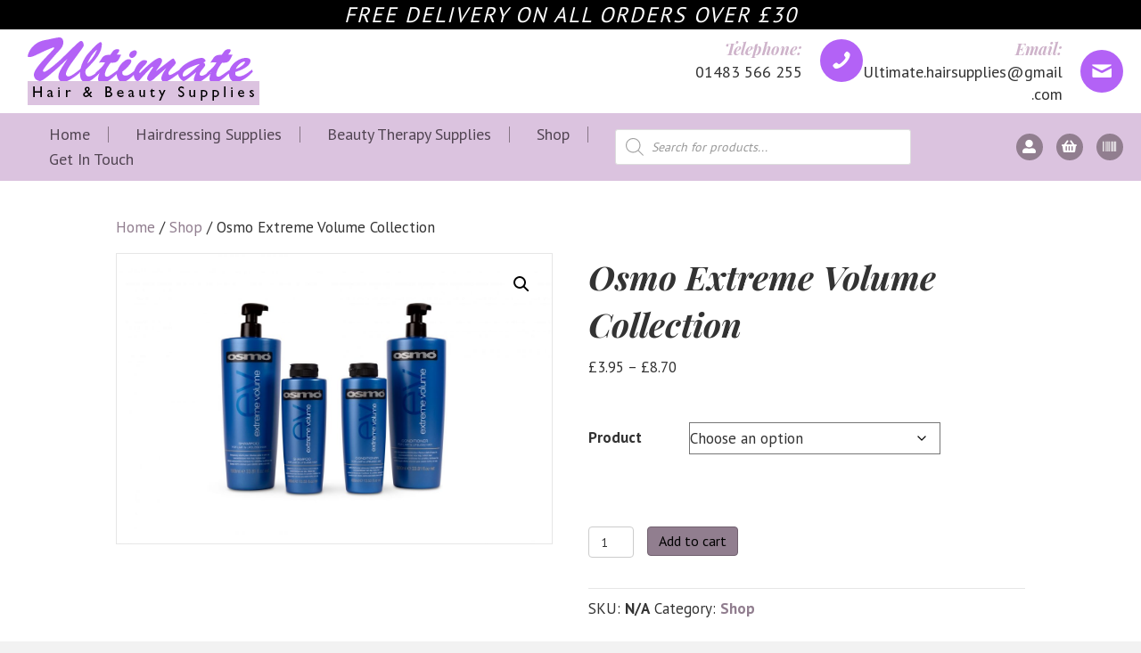

--- FILE ---
content_type: text/css
request_url: https://www.ultimatehairandbeautysupplies.co.uk/wp-content/uploads/bb-plugin/cache/210-layout-partial.css?ver=2807606cd0f65031919f3ee287ffaeee
body_size: 3736
content:
.fl-node-5f69f66e6efe8 > .fl-row-content-wrap {background-color: #ffffff;} .fl-node-5f69f66e6efe8 > .fl-row-content-wrap {padding-top:0px;padding-bottom:0px;}.fl-node-5f69f66e6efdf {width: 28.95%;}.fl-node-5f69f66e6efe0 {width: 71.05%;}.fl-node-5f69f66e6efe4 {width: 66.83%;}.fl-node-5f69f66e6efe5 {width: 33.17%;}.uabb-photo-content.uabb-img-grayscale img {-webkit-filter: grayscale(100%);-webkit-filter: grayscale(1);filter: grayscale(100%);filter: gray;}.uabb-photo-content .uabb-photo-caption {pointer-events: none;}.uabb-photo-img {max-height: inherit;}.fl-node-60a7c8a6ed35e {width: 100%;}.fl-node-60a7c8a6ed35e .uabb-photo-content {}.fl-node-60a7c8a6ed35e .uabb-photo-content img {}.fl-node-60a7c8a6ed35e .uabb-photo-caption {}.fl-node-60a7c8a6ed35e .uabb-photo-content .uabb-photo-img {-moz-transition: all .3s ease;-webkit-transition: all .3s ease;-ms-transition: all .3s ease;-o-transition: all .3s ease;transition: all .3s ease;}.fl-node-60a7c8a6ed35e .uabb-photo-content .uabb-photo-img {opacity: 1;}.fl-node-60a7c8a6ed35e .uabb-photo-content .uabb-photo-img:hover {opacity: 1;}@media ( max-width: 768px ) {.fl-node-60a7c8a6ed35e .uabb-photo-mob-align-center {text-align: center;}}.fl-icon-group .fl-icon {display: inline-block;margin-bottom: 10px;margin-top: 10px;}.fl-node-5f69f66e6efe2 .fl-icon i,.fl-node-5f69f66e6efe2 .fl-icon i:before {color: #ffffff;}.fl-node-5f69f66e6efe2 .fl-icon i {background: #b362f6;}.fl-node-5f69f66e6efe2 .fl-icon i {border-radius: 100%;-moz-border-radius: 100%;-webkit-border-radius: 100%;text-align: center;}.fl-node-5f69f66e6efe2 .fl-icon i, .fl-node-5f69f66e6efe2 .fl-icon i:before {font-size: 20px;}.fl-node-5f69f66e6efe2 .fl-icon-wrap .fl-icon-text {height: 35px;}.fl-node-5f69f66e6efe2 .fl-icon i {line-height: 35px;width: 35px;}.fl-node-5f69f66e6efe2 .fl-icon i::before {line-height: 35px;}@media(max-width: 1200px) {.fl-node-5f69f66e6efe2 .fl-icon-wrap .fl-icon-text {height: 35px;}.fl-node-5f69f66e6efe2 .fl-icon i {line-height: 35px;width: 35px;}.fl-node-5f69f66e6efe2 .fl-icon i::before {line-height: 35px;}}@media(max-width: 992px) {.fl-node-5f69f66e6efe2 .fl-icon-wrap .fl-icon-text {height: 35px;}.fl-node-5f69f66e6efe2 .fl-icon i {line-height: 35px;width: 35px;}.fl-node-5f69f66e6efe2 .fl-icon i::before {line-height: 35px;}}@media(max-width: 768px) {.fl-node-5f69f66e6efe2 .fl-icon-wrap .fl-icon-text {height: 35px;}.fl-node-5f69f66e6efe2 .fl-icon i {line-height: 35px;width: 35px;}.fl-node-5f69f66e6efe2 .fl-icon i::before {line-height: 35px;}}.fl-node-5f69f66e6efe2 .fl-icon-group {text-align: center;}.fl-node-5f69f66e6efe2 .fl-icon + .fl-icon {margin-left: 10px;} .fl-node-5f69f66e6efe2 > .fl-module-content {margin-top:0px;margin-bottom:0px;}.fl-node-5f69f66e6efe6 {width: 100%;}.fl-node-5f69f66e6efe6 .uabb-imgicon-wrap {text-align: ;}.fl-node-5f69f66e6efe6 .uabb-icon-wrap .uabb-icon i,.fl-node-5f69f66e6efe6 .uabb-icon-wrap .uabb-icon i:before {color: #fff;font-size: 24px;height: auto;width: auto;background: #b362f6;border-radius: 100%;-moz-border-radius: 100%;-webkit-border-radius: 100%;line-height:48px;height:48px;width:48px;text-align: center;display: flex;align-items: center;justify-content: center;}.fl-node-5f69f66e6efe6 .uabb-icon-wrap .uabb-icon i:before {background: none;}.fl-node-5f69f66e6efe6 .uabb-icon-wrap .uabb-icon i:hover,.fl-node-5f69f66e6efe6 .uabb-icon-wrap .uabb-icon i:hover:before,.fl-node-5f69f66e6efe6 .uabb-infobox-module-link:hover .uabb-icon-wrap .uabb-icon i,.fl-node-5f69f66e6efe6 .uabb-infobox-module-link:hover .uabb-icon-wrap .uabb-icon i:before {color: ;}.fl-node-5f69f66e6efe6 .uabb-icon-wrap .uabb-icon i:hover:before {background: none;}@media ( max-width: 992px ) {.fl-node-5f69f66e6efe6 .uabb-imgicon-wrap {text-align: ;}}@media ( max-width: 768px ) {.fl-node-5f69f66e6efe6 .uabb-imgicon-wrap {text-align: ;}}.fl-builder-content .fl-node-5f69f66e6efe6 .uabb-imgicon-wrap {vertical-align: middle;}.fl-builder-content .fl-node-5f69f66e6efe6 .uabb-infobox-content {vertical-align: middle;}.fl-node-5f69f66e6efe6 .uabb-infobox {}.fl-node-5f69f66e6efe6 .infobox-left,.fl-node-5f69f66e6efe6 .uabb-infobox .uabb-separator {text-align: left;}.fl-builder-content .fl-node-5f69f66e6efe6 .uabb-infobox-title {margin-top: px;margin-bottom: 0px;}.fl-builder-content .fl-node-5f69f66e6efe6 .uabb-infobox-text {margin-top: 0px;margin-bottom: 0px;}.fl-node-5f69f66e6efe6 .uabb-infobox-text {color:#333333;}.fl-node-5f69f66e6efe6 .infobox-right .uabb-imgicon-wrap {margin-left: 20px;}.fl-builder-content .fl-node-5f69f66e6efe6 .uabb-imgicon-wrap {margin-top: 0px;margin-bottom: 0px;}.fl-builder-content .fl-node-5f69f66e6efe6 .uabb-infobox-title-prefix {color: #ceb3ca;}.fl-builder-content .fl-node-5f69f66e6efe6 .uabb-infobox {position: relative;}.fl-node-5f69f66e6efe6 .uabb-infobox-module-link:hover ~ .uabb-infobox-content .uabb-imgicon-wrap i,.fl-node-5f69f66e6efe6 .uabb-infobox-module-link:hover ~ .uabb-infobox-content .uabb-imgicon-wrap i:before,.fl-node-5f69f66e6efe6 .uabb-infobox-module-link:hover ~ .uabb-imgicon-wrap i,.fl-node-5f69f66e6efe6 .uabb-infobox-module-link:hover ~ .uabb-imgicon-wrap i:before {color : ;}.fl-node-5f69f66e6efe6 .uabb-infobox-module-link:hover ~ .uabb-infobox-content .uabb-imgicon-wrap i,.fl-node-5f69f66e6efe6 .uabb-infobox-module-link:hover ~ .uabb-imgicon-wrap i {background-color: ;}.fl-node-5f69f66e6efe6 .uabb-infobox-module-link:hover ~ .uabb-infobox-content .uabb-imgicon-wrap img,.fl-node-5f69f66e6efe6 .uabb-infobox-module-link:hover ~ .uabb-infobox-content .uabb-imgicon-wrap img:before,.fl-node-5f69f66e6efe6 .uabb-infobox-module-link:hover ~ .uabb-imgicon-wrap img,.fl-node-5f69f66e6efe6 .uabb-infobox-module-link:hover ~ .uabb-imgicon-wrap img:before {background-color: ;}.fl-node-5f69f66e6efe6 .uabb-infobox-module-link:hover ~ .uabb-infobox-content .uabb-imgicon-wrap .uabb-image-content,.fl-node-5f69f66e6efe6 .uabb-infobox-module-link:hover ~ .uabb-imgicon-wrap .uabb-image-content {}.fl-node-5f69f66e6efe6 .uabb-infobox {text-align: right;}.fl-builder-content .fl-node-5f69f66e6efe6 .infobox-icon-right .uabb-infobox-content{width: calc(100% - 68px);}@media (max-width: 992px) { .fl-builder-content .fl-node-5f69f66e6efe6 .uabb-infobox {;}}@media (max-width: 768px) { .fl-builder-content .fl-node-5f69f66e6efe6 .uabb-infobox {;}.fl-node-5f69f66e6efe6 .infobox-responsive- {text-align: ;}.fl-node-5f69f66e6efe6 .uabb-infobox {text-align: right;}.fl-builder-content .fl-node-5f69f66e6efe6 .infobox-icon-right .uabb-infobox-content{width: calc(100% - 68px);}}.fl-node-5f69f66e6efe6 .uabb-infobox-title {font-family: "PT Sans", sans-serif;font-weight: 400;font-style: normal;}.fl-node-5f69f66e6efe7 {width: 100%;}.fl-node-5f69f66e6efe7 .uabb-imgicon-wrap {text-align: ;}.fl-node-5f69f66e6efe7 .uabb-icon-wrap .uabb-icon i,.fl-node-5f69f66e6efe7 .uabb-icon-wrap .uabb-icon i:before {color: #fff;font-size: 24px;height: auto;width: auto;background: #b362f6;border-radius: 100%;-moz-border-radius: 100%;-webkit-border-radius: 100%;line-height:48px;height:48px;width:48px;text-align: center;display: flex;align-items: center;justify-content: center;}.fl-node-5f69f66e6efe7 .uabb-icon-wrap .uabb-icon i:before {background: none;}.fl-node-5f69f66e6efe7 .uabb-icon-wrap .uabb-icon i:hover,.fl-node-5f69f66e6efe7 .uabb-icon-wrap .uabb-icon i:hover:before,.fl-node-5f69f66e6efe7 .uabb-infobox-module-link:hover .uabb-icon-wrap .uabb-icon i,.fl-node-5f69f66e6efe7 .uabb-infobox-module-link:hover .uabb-icon-wrap .uabb-icon i:before {color: ;}.fl-node-5f69f66e6efe7 .uabb-icon-wrap .uabb-icon i:hover:before {background: none;}@media ( max-width: 992px ) {.fl-node-5f69f66e6efe7 .uabb-imgicon-wrap {text-align: ;}}@media ( max-width: 768px ) {.fl-node-5f69f66e6efe7 .uabb-imgicon-wrap {text-align: ;}}.fl-builder-content .fl-node-5f69f66e6efe7 .uabb-imgicon-wrap {vertical-align: middle;}.fl-builder-content .fl-node-5f69f66e6efe7 .uabb-infobox-content {vertical-align: middle;}.fl-node-5f69f66e6efe7 .uabb-infobox {}.fl-node-5f69f66e6efe7 .infobox-left,.fl-node-5f69f66e6efe7 .uabb-infobox .uabb-separator {text-align: left;}.fl-builder-content .fl-node-5f69f66e6efe7 .uabb-infobox-title {margin-top: px;margin-bottom: 0px;}.fl-builder-content .fl-node-5f69f66e6efe7 .uabb-infobox-text {margin-top: 0px;margin-bottom: 0px;}.fl-node-5f69f66e6efe7 .uabb-infobox-text {color:#333333;}.fl-node-5f69f66e6efe7 .infobox-right .uabb-imgicon-wrap {margin-left: 20px;}.fl-builder-content .fl-node-5f69f66e6efe7 .uabb-imgicon-wrap {margin-top: 0px;margin-bottom: 0px;}.fl-builder-content .fl-node-5f69f66e6efe7 .uabb-infobox-title-prefix {color: #ceb3ca;}.fl-builder-content .fl-node-5f69f66e6efe7 .uabb-infobox {position: relative;}.fl-node-5f69f66e6efe7 .uabb-infobox-module-link:hover ~ .uabb-infobox-content .uabb-imgicon-wrap i,.fl-node-5f69f66e6efe7 .uabb-infobox-module-link:hover ~ .uabb-infobox-content .uabb-imgicon-wrap i:before,.fl-node-5f69f66e6efe7 .uabb-infobox-module-link:hover ~ .uabb-imgicon-wrap i,.fl-node-5f69f66e6efe7 .uabb-infobox-module-link:hover ~ .uabb-imgicon-wrap i:before {color : ;}.fl-node-5f69f66e6efe7 .uabb-infobox-module-link:hover ~ .uabb-infobox-content .uabb-imgicon-wrap i,.fl-node-5f69f66e6efe7 .uabb-infobox-module-link:hover ~ .uabb-imgicon-wrap i {background-color: ;}.fl-node-5f69f66e6efe7 .uabb-infobox-module-link:hover ~ .uabb-infobox-content .uabb-imgicon-wrap img,.fl-node-5f69f66e6efe7 .uabb-infobox-module-link:hover ~ .uabb-infobox-content .uabb-imgicon-wrap img:before,.fl-node-5f69f66e6efe7 .uabb-infobox-module-link:hover ~ .uabb-imgicon-wrap img,.fl-node-5f69f66e6efe7 .uabb-infobox-module-link:hover ~ .uabb-imgicon-wrap img:before {background-color: ;}.fl-node-5f69f66e6efe7 .uabb-infobox-module-link:hover ~ .uabb-infobox-content .uabb-imgicon-wrap .uabb-image-content,.fl-node-5f69f66e6efe7 .uabb-infobox-module-link:hover ~ .uabb-imgicon-wrap .uabb-image-content {}.fl-node-5f69f66e6efe7 .uabb-infobox {text-align: right;}.fl-builder-content .fl-node-5f69f66e6efe7 .infobox-icon-right .uabb-infobox-content{width: calc(100% - 68px);}@media (max-width: 992px) { .fl-builder-content .fl-node-5f69f66e6efe7 .uabb-infobox {;}}@media (max-width: 768px) { .fl-builder-content .fl-node-5f69f66e6efe7 .uabb-infobox {;}.fl-node-5f69f66e6efe7 .infobox-responsive- {text-align: ;}.fl-node-5f69f66e6efe7 .uabb-infobox {text-align: right;}.fl-builder-content .fl-node-5f69f66e6efe7 .infobox-icon-right .uabb-infobox-content{width: calc(100% - 68px);}}.fl-node-5f69f66e6efe7 .uabb-infobox-title {font-family: "PT Sans", sans-serif;font-weight: 400;font-style: normal;}.fl-col-group-equal-height.fl-col-group-align-bottom .fl-col-content {-webkit-justify-content: flex-end;justify-content: flex-end;-webkit-box-align: end; -webkit-box-pack: end;-ms-flex-pack: end;}.uabb-module-content h1,.uabb-module-content h2,.uabb-module-content h3,.uabb-module-content h4,.uabb-module-content h5,.uabb-module-content h6 {margin: 0;clear: both;}.fl-module-content a,.fl-module-content a:hover,.fl-module-content a:focus {text-decoration: none;}.uabb-row-separator {position: absolute;width: 100%;left: 0;}.uabb-top-row-separator {top: 0;bottom: auto}.uabb-bottom-row-separator {top: auto;bottom: 0;}.fl-builder-content-editing .fl-visible-medium.uabb-row,.fl-builder-content-editing .fl-visible-medium-mobile.uabb-row,.fl-builder-content-editing .fl-visible-mobile.uabb-row {display: none !important;}@media (max-width: 992px) {.fl-builder-content-editing .fl-visible-desktop.uabb-row,.fl-builder-content-editing .fl-visible-mobile.uabb-row {display: none !important;}.fl-builder-content-editing .fl-visible-desktop-medium.uabb-row,.fl-builder-content-editing .fl-visible-medium.uabb-row,.fl-builder-content-editing .fl-visible-medium-mobile.uabb-row {display: block !important;}}@media (max-width: 768px) {.fl-builder-content-editing .fl-visible-desktop.uabb-row,.fl-builder-content-editing .fl-visible-desktop-medium.uabb-row,.fl-builder-content-editing .fl-visible-medium.uabb-row {display: none !important;}.fl-builder-content-editing .fl-visible-medium-mobile.uabb-row,.fl-builder-content-editing .fl-visible-mobile.uabb-row {display: block !important;}}.fl-responsive-preview-content .fl-builder-content-editing {overflow-x: hidden;overflow-y: visible;}.uabb-row-separator svg {width: 100%;}.uabb-top-row-separator.uabb-has-svg svg {position: absolute;padding: 0;margin: 0;left: 50%;top: -1px;bottom: auto;-webkit-transform: translateX(-50%);-ms-transform: translateX(-50%);transform: translateX(-50%);}.uabb-bottom-row-separator.uabb-has-svg svg {position: absolute;padding: 0;margin: 0;left: 50%;bottom: -1px;top: auto;-webkit-transform: translateX(-50%);-ms-transform: translateX(-50%);transform: translateX(-50%);}.uabb-bottom-row-separator.uabb-has-svg .uasvg-wave-separator {bottom: 0;}.uabb-top-row-separator.uabb-has-svg .uasvg-wave-separator {top: 0;}.uabb-bottom-row-separator.uabb-svg-triangle svg,.uabb-bottom-row-separator.uabb-xlarge-triangle svg,.uabb-top-row-separator.uabb-xlarge-triangle-left svg,.uabb-bottom-row-separator.uabb-svg-circle svg,.uabb-top-row-separator.uabb-slime-separator svg,.uabb-top-row-separator.uabb-grass-separator svg,.uabb-top-row-separator.uabb-grass-bend-separator svg,.uabb-bottom-row-separator.uabb-mul-triangles-separator svg,.uabb-top-row-separator.uabb-wave-slide-separator svg,.uabb-top-row-separator.uabb-pine-tree-separator svg,.uabb-top-row-separator.uabb-pine-tree-bend-separator svg,.uabb-bottom-row-separator.uabb-stamp-separator svg,.uabb-bottom-row-separator.uabb-xlarge-circle svg,.uabb-top-row-separator.uabb-wave-separator svg{left: 50%;-webkit-transform: translateX(-50%) scaleY(-1); -moz-transform: translateX(-50%) scaleY(-1);-ms-transform: translateX(-50%) scaleY(-1); -o-transform: translateX(-50%) scaleY(-1);transform: translateX(-50%) scaleY(-1);}.uabb-bottom-row-separator.uabb-big-triangle svg {left: 50%;-webkit-transform: scale(1) scaleY(-1) translateX(-50%); -moz-transform: scale(1) scaleY(-1) translateX(-50%);-ms-transform: scale(1) scaleY(-1) translateX(-50%); -o-transform: scale(1) scaleY(-1) translateX(-50%);transform: scale(1) scaleY(-1) translateX(-50%);}.uabb-top-row-separator.uabb-big-triangle svg {left: 50%;-webkit-transform: translateX(-50%) scale(1); -moz-transform: translateX(-50%) scale(1);-ms-transform: translateX(-50%) scale(1); -o-transform: translateX(-50%) scale(1);transform: translateX(-50%) scale(1);}.uabb-top-row-separator.uabb-xlarge-triangle-right svg {left: 50%;-webkit-transform: translateX(-50%) scale(-1); -moz-transform: translateX(-50%) scale(-1);-ms-transform: translateX(-50%) scale(-1); -o-transform: translateX(-50%) scale(-1);transform: translateX(-50%) scale(-1);}.uabb-bottom-row-separator.uabb-xlarge-triangle-right svg {left: 50%;-webkit-transform: translateX(-50%) scaleX(-1); -moz-transform: translateX(-50%) scaleX(-1);-ms-transform: translateX(-50%) scaleX(-1); -o-transform: translateX(-50%) scaleX(-1);transform: translateX(-50%) scaleX(-1);}.uabb-top-row-separator.uabb-curve-up-separator svg {left: 50%; -webkit-transform: translateX(-50%) scaleY(-1); -moz-transform: translateX(-50%) scaleY(-1);-ms-transform: translateX(-50%) scaleY(-1); -o-transform: translateX(-50%) scaleY(-1);transform: translateX(-50%) scaleY(-1);}.uabb-top-row-separator.uabb-curve-down-separator svg {left: 50%;-webkit-transform: translateX(-50%) scale(-1); -moz-transform: translateX(-50%) scale(-1);-ms-transform: translateX(-50%) scale(-1); -o-transform: translateX(-50%) scale(-1);transform: translateX(-50%) scale(-1);}.uabb-bottom-row-separator.uabb-curve-down-separator svg {left: 50%;-webkit-transform: translateX(-50%) scaleX(-1); -moz-transform: translateX(-50%) scaleX(-1);-ms-transform: translateX(-50%) scaleX(-1); -o-transform: translateX(-50%) scaleX(-1);transform: translateX(-50%) scaleX(-1);}.uabb-top-row-separator.uabb-tilt-left-separator svg {left: 50%;-webkit-transform: translateX(-50%) scale(-1); -moz-transform: translateX(-50%) scale(-1);-ms-transform: translateX(-50%) scale(-1); -o-transform: translateX(-50%) scale(-1);transform: translateX(-50%) scale(-1);}.uabb-top-row-separator.uabb-tilt-right-separator svg{left: 50%;-webkit-transform: translateX(-50%) scaleY(-1); -moz-transform: translateX(-50%) scaleY(-1);-ms-transform: translateX(-50%) scaleY(-1); -o-transform: translateX(-50%) scaleY(-1);transform: translateX(-50%) scaleY(-1);}.uabb-bottom-row-separator.uabb-tilt-left-separator svg {left: 50%;-webkit-transform: translateX(-50%); -moz-transform: translateX(-50%);-ms-transform: translateX(-50%); -o-transform: translateX(-50%);transform: translateX(-50%);}.uabb-bottom-row-separator.uabb-tilt-right-separator svg {left: 50%;-webkit-transform: translateX(-50%) scaleX(-1); -moz-transform: translateX(-50%) scaleX(-1);-ms-transform: translateX(-50%) scaleX(-1); -o-transform: translateX(-50%) scaleX(-1);transform: translateX(-50%) scaleX(-1);}.uabb-top-row-separator.uabb-tilt-left-separator,.uabb-top-row-separator.uabb-tilt-right-separator {top: 0;}.uabb-bottom-row-separator.uabb-tilt-left-separator,.uabb-bottom-row-separator.uabb-tilt-right-separator {bottom: 0;}.uabb-top-row-separator.uabb-arrow-outward-separator svg,.uabb-top-row-separator.uabb-arrow-inward-separator svg,.uabb-top-row-separator.uabb-cloud-separator svg,.uabb-top-row-separator.uabb-multi-triangle svg {left: 50%;-webkit-transform: translateX(-50%) scaleY(-1); -moz-transform: translateX(-50%) scaleY(-1);-ms-transform: translateX(-50%) scaleY(-1); -o-transform: translateX(-50%) scaleY(-1);transform: translateX(-50%) scaleY(-1);}.uabb-bottom-row-separator.uabb-multi-triangle svg {bottom: -2px;}.uabb-row-separator.uabb-round-split:after,.uabb-row-separator.uabb-round-split:before {left: 0;width: 50%;background: inherit inherit/inherit inherit inherit inherit;content: '';position: absolute}.uabb-button-wrap a,.uabb-button-wrap a:visited {display: inline-block;font-size: 16px;line-height: 18px;text-decoration: none;text-shadow: none;}.fl-builder-content .uabb-button:hover {text-decoration: none;}.fl-builder-content .uabb-button-width-full .uabb-button {display: block;text-align: center;}.uabb-button-width-custom .uabb-button {display: inline-block;text-align: center;max-width: 100%;}.fl-builder-content .uabb-button-left {text-align: left;}.fl-builder-content .uabb-button-center {text-align: center;}.fl-builder-content .uabb-infobox .uabb-button-center,.fl-builder-content .uabb-modal-action-wrap .uabb-button-center,.fl-builder-content .uabb-ultb3-box .uabb-button-center,.fl-builder-content .uabb-slide-down .uabb-button-center,.fl-builder-content .uabb-blog-post-content .uabb-button-center,.fl-builder-content .uabb-cta-wrap .uabb-button-center,.fl-builder-content .fl-module-uabb-off-canvas .uabb-button-wrap .uabb-button-center{text-align: inherit;}.fl-builder-content .uabb-button-right {text-align: right;}.fl-builder-content .uabb-button i,.fl-builder-content .uabb-button i:before {font-size: 1em;height: 1em;line-height: 1em;width: 1em;}.uabb-button .uabb-button-icon-after {margin-left: 8px;margin-right: 0;}.uabb-button .uabb-button-icon-before {margin-left: 0;margin-right: 8px;}.uabb-button .uabb-button-icon-no-text {margin: 0;}.uabb-button-has-icon .uabb-button-text {vertical-align: middle;}.uabb-icon-wrap {display: inline-block;}.uabb-icon a {text-decoration: none;}.uabb-icon i {display: block;}.uabb-icon i:before {border: none !important;background: none !important;}.uabb-icon-text {display: table-cell;text-align: left;padding-left: 15px;vertical-align: middle;}.uabb-icon-text *:last-child {margin: 0 !important;padding: 0 !important;}.uabb-icon-text a {text-decoration: none;}.uabb-photo {line-height: 0;position: relative;z-index: 2;}.uabb-photo-align-left {text-align: left;}.uabb-photo-align-center {text-align: center;}.uabb-photo-align-right {text-align: right;}.uabb-photo-content {border-radius: 0;display: inline-block;line-height: 0;position: relative;max-width: 100%;overflow: hidden;}.uabb-photo-content img {border-radius: inherit;display: inline;height: auto;max-width: 100%;width: auto;}.fl-builder-content .uabb-photo-crop-circle img {-webkit-border-radius: 100%;-moz-border-radius: 100%;border-radius: 100%;}.fl-builder-content .uabb-photo-crop-square img {-webkit-border-radius: 0;-moz-border-radius: 0;border-radius: 0;}.uabb-photo-caption {font-size: 13px;line-height: 18px;overflow: hidden;text-overflow: ellipsis;white-space: nowrap;}.uabb-photo-caption-below {padding-bottom: 20px;padding-top: 10px;}.uabb-photo-caption-hover {background: rgba(0,0,0,0.7);bottom: 0;color: #fff;left: 0;opacity: 0;visibility: hidden;filter: alpha(opacity = 0);padding: 10px 15px;position: absolute;right: 0;-webkit-transition:visibility 200ms linear;-moz-transition:visibility 200ms linear;transition:visibility 200ms linear;}.uabb-photo-content:hover .uabb-photo-caption-hover {opacity: 100;visibility: visible;}.uabb-active-btn {background: #1e8cbe;border-color: #0074a2;-webkit-box-shadow: inset 0 1px 0 rgba(120,200,230,.6);box-shadow: inset 0 1px 0 rgba(120,200,230,.6);color: white;}.fl-builder-bar .fl-builder-add-content-button {display: block !important;opacity: 1 !important;}.uabb-imgicon-wrap .uabb-icon {display: block;}.uabb-imgicon-wrap .uabb-icon i{float: none;}.uabb-imgicon-wrap .uabb-image {line-height: 0;position: relative;}.uabb-imgicon-wrap .uabb-image-align-left {text-align: left;}.uabb-imgicon-wrap .uabb-image-align-center {text-align: center;}.uabb-imgicon-wrap .uabb-image-align-right {text-align: right;}.uabb-imgicon-wrap .uabb-image-content {display: inline-block;border-radius: 0;line-height: 0;position: relative;max-width: 100%;}.uabb-imgicon-wrap .uabb-image-content img {display: inline;height: auto !important;max-width: 100%;width: auto;border-radius: inherit;box-shadow: none;box-sizing: content-box;}.fl-builder-content .uabb-imgicon-wrap .uabb-image-crop-circle img {-webkit-border-radius: 100%;-moz-border-radius: 100%;border-radius: 100%;}.fl-builder-content .uabb-imgicon-wrap .uabb-image-crop-square img {-webkit-border-radius: 0;-moz-border-radius: 0;border-radius: 0;}.uabb-creative-button-wrap a,.uabb-creative-button-wrap a:visited {background: #fafafa;border: 1px solid #ccc;color: #333;display: inline-block;vertical-align: middle;text-align: center;overflow: hidden;text-decoration: none;text-shadow: none;box-shadow: none;position: relative;-webkit-transition: all 200ms linear; -moz-transition: all 200ms linear;-ms-transition: all 200ms linear; -o-transition: all 200ms linear;transition: all 200ms linear;}.uabb-creative-button-wrap a:focus {text-decoration: none;text-shadow: none;box-shadow: none;}.uabb-creative-button-wrap a .uabb-creative-button-text,.uabb-creative-button-wrap a .uabb-creative-button-icon,.uabb-creative-button-wrap a:visited .uabb-creative-button-text,.uabb-creative-button-wrap a:visited .uabb-creative-button-icon {-webkit-transition: all 200ms linear; -moz-transition: all 200ms linear;-ms-transition: all 200ms linear; -o-transition: all 200ms linear;transition: all 200ms linear;}.uabb-creative-button-wrap a:hover {text-decoration: none;}.uabb-creative-button-wrap .uabb-creative-button-width-full .uabb-creative-button {display: block;text-align: center;}.uabb-creative-button-wrap .uabb-creative-button-width-custom .uabb-creative-button {display: inline-block;text-align: center;max-width: 100%;}.uabb-creative-button-wrap .uabb-creative-button-left {text-align: left;}.uabb-creative-button-wrap .uabb-creative-button-center {text-align: center;}.uabb-creative-button-wrap .uabb-creative-button-right {text-align: right;}.uabb-creative-button-wrap .uabb-creative-button i {font-size: 1.3em;height: auto;vertical-align: middle;width: auto;}.uabb-creative-button-wrap .uabb-creative-button .uabb-creative-button-icon-after {margin-left: 8px;margin-right: 0;}.uabb-creative-button-wrap .uabb-creative-button .uabb-creative-button-icon-before {margin-right: 8px;margin-left: 0;}.uabb-creative-button-wrap.uabb-creative-button-icon-no-text .uabb-creative-button i {margin: 0;}.uabb-creative-button-wrap .uabb-creative-button-has-icon .uabb-creative-button-text {vertical-align: middle;}.uabb-creative-button-wrap a,.uabb-creative-button-wrap a:visited {padding: 12px 24px;}.uabb-creative-button.uabb-creative-transparent-btn {background: transparent;}.uabb-creative-button.uabb-creative-transparent-btn:after {content: '';position: absolute;z-index: 1;-webkit-transition: all 200ms linear; -moz-transition: all 200ms linear;-ms-transition: all 200ms linear; -o-transition: all 200ms linear;transition: all 200ms linear;}.uabb-transparent-fill-top-btn:after,.uabb-transparent-fill-bottom-btn:after {width: 100%;height: 0;left: 0;}.uabb-transparent-fill-top-btn:after {top: 0;}.uabb-transparent-fill-bottom-btn:after {bottom: 0;}.uabb-transparent-fill-left-btn:after,.uabb-transparent-fill-right-btn:after {width: 0;height: 100%;top: 0;}.uabb-transparent-fill-left-btn:after {left: 0;}.uabb-transparent-fill-right-btn:after {right: 0;}.uabb-transparent-fill-center-btn:after{width: 0;height: 100%;top: 50%;left: 50%;-webkit-transform: translateX(-50%) translateY(-50%); -moz-transform: translateX(-50%) translateY(-50%);-ms-transform: translateX(-50%) translateY(-50%); -o-transform: translateX(-50%) translateY(-50%);transform: translateX(-50%) translateY(-50%);}.uabb-transparent-fill-diagonal-btn:after,.uabb-transparent-fill-horizontal-btn:after {width: 100%;height: 0;top: 50%;left: 50%;}.uabb-transparent-fill-diagonal-btn{overflow: hidden;}.uabb-transparent-fill-diagonal-btn:after{-webkit-transform: translateX(-50%) translateY(-50%) rotate( 45deg ); -moz-transform: translateX(-50%) translateY(-50%) rotate( 45deg );-ms-transform: translateX(-50%) translateY(-50%) rotate( 45deg ); -o-transform: translateX(-50%) translateY(-50%) rotate( 45deg );transform: translateX(-50%) translateY(-50%) rotate( 45deg );}.uabb-transparent-fill-horizontal-btn:after{-webkit-transform: translateX(-50%) translateY(-50%); -moz-transform: translateX(-50%) translateY(-50%);-ms-transform: translateX(-50%) translateY(-50%); -o-transform: translateX(-50%) translateY(-50%);transform: translateX(-50%) translateY(-50%);}.uabb-creative-button-wrap .uabb-creative-threed-btn.uabb-threed_down-btn,.uabb-creative-button-wrap .uabb-creative-threed-btn.uabb-threed_up-btn,.uabb-creative-button-wrap .uabb-creative-threed-btn.uabb-threed_left-btn,.uabb-creative-button-wrap .uabb-creative-threed-btn.uabb-threed_right-btn {-webkit-transition: none; -moz-transition: none;-ms-transition: none; -o-transition: none;transition: none;}.perspective {-webkit-perspective: 800px; -moz-perspective: 800px;perspective: 800px;margin: 0;}.uabb-creative-button.uabb-creative-threed-btn:after {content: '';position: absolute;z-index: -1;-webkit-transition: all 200ms linear; -moz-transition: all 200ms linear;transition: all 200ms linear;}.uabb-creative-button.uabb-creative-threed-btn {outline: 1px solid transparent;-webkit-transform-style: preserve-3d; -moz-transform-style: preserve-3d;transform-style: preserve-3d;}.uabb-creative-threed-btn.uabb-animate_top-btn:after {height: 40%;left: 0;top: -40%;width: 100%;-webkit-transform-origin: 0% 100%; -moz-transform-origin: 0% 100%;transform-origin: 0% 100%;-webkit-transform: rotateX(90deg); -moz-transform: rotateX(90deg);transform: rotateX(90deg);}.uabb-creative-threed-btn.uabb-animate_bottom-btn:after {width: 100%;height: 40%;left: 0;top: 100%;-webkit-transform-origin: 0% 0%; -moz-transform-origin: 0% 0%;-ms-transform-origin: 0% 0%;transform-origin: 0% 0%;-webkit-transform: rotateX(-90deg); -moz-transform: rotateX(-90deg);-ms-transform: rotateX(-90deg);transform: rotateX(-90deg);}.uabb-creative-threed-btn.uabb-animate_left-btn:after {width: 20%;height: 100%;left: -20%;top: 0;-webkit-transform-origin: 100% 0%; -moz-transform-origin: 100% 0%;-ms-transform-origin: 100% 0%;transform-origin: 100% 0%;-webkit-transform: rotateY(-60deg); -moz-transform: rotateY(-60deg);-ms-transform: rotateY(-60deg);transform: rotateY(-60deg);}.uabb-creative-threed-btn.uabb-animate_right-btn:after {width: 20%;height: 100%;left: 104%;top: 0;-webkit-transform-origin: 0% 0%; -moz-transform-origin: 0% 0%;-ms-transform-origin: 0% 0%;transform-origin: 0% 0%;-webkit-transform: rotateY(120deg); -moz-transform: rotateY(120deg);-ms-transform: rotateY(120deg);transform: rotateY(120deg);}.uabb-animate_top-btn:hover{-webkit-transform: rotateX(-15deg); -moz-transform: rotateX(-15deg);-ms-transform: rotateX(-15deg); -o-transform: rotateX(-15deg);transform: rotateX(-15deg);}.uabb-animate_bottom-btn:hover{-webkit-transform: rotateX(15deg); -moz-transform: rotateX(15deg);-ms-transform: rotateX(15deg); -o-transform: rotateX(15deg);transform: rotateX(15deg);}.uabb-animate_left-btn:hover{-webkit-transform: rotateY(6deg); -moz-transform: rotateY(6deg);-ms-transform: rotateY(6deg); -o-transform: rotateY(6deg);transform: rotateY(6deg);}.uabb-animate_right-btn:hover{-webkit-transform: rotateY(-6deg); -moz-transform: rotateY(-6deg);-ms-transform: rotateY(-6deg); -o-transform: rotateY(-6deg);transform: rotateY(-6deg);}.uabb-creative-flat-btn.uabb-animate_to_right-btn,.uabb-creative-flat-btn.uabb-animate_to_left-btn,.uabb-creative-flat-btn.uabb-animate_from_top-btn,.uabb-creative-flat-btn.uabb-animate_from_bottom-btn {overflow: hidden;position: relative;}.uabb-creative-flat-btn.uabb-animate_to_right-btn i,.uabb-creative-flat-btn.uabb-animate_to_left-btn i,.uabb-creative-flat-btn.uabb-animate_from_top-btn i,.uabb-creative-flat-btn.uabb-animate_from_bottom-btn i {bottom: 0;height: 100%;margin: 0;opacity: 1;position: absolute;right: 0;width: 100%;-webkit-transition: all 200ms linear; -moz-transition: all 200ms linear;transition: all 200ms linear;-webkit-transform: translateY(0); -moz-transform: translateY(0); -o-transform: translateY(0);-ms-transform: translateY(0);transform: translateY(0);}.uabb-creative-flat-btn.uabb-animate_to_right-btn .uabb-button-text,.uabb-creative-flat-btn.uabb-animate_to_left-btn .uabb-button-text,.uabb-creative-flat-btn.uabb-animate_from_top-btn .uabb-button-text,.uabb-creative-flat-btn.uabb-animate_from_bottom-btn .uabb-button-text {display: inline-block;width: 100%;height: 100%;-webkit-transition: all 200ms linear; -moz-transition: all 200ms linear;-ms-transition: all 200ms linear; -o-transition: all 200ms linear;transition: all 200ms linear;-webkit-backface-visibility: hidden; -moz-backface-visibility: hidden;backface-visibility: hidden;}.uabb-creative-flat-btn.uabb-animate_to_right-btn i:before,.uabb-creative-flat-btn.uabb-animate_to_left-btn i:before,.uabb-creative-flat-btn.uabb-animate_from_top-btn i:before,.uabb-creative-flat-btn.uabb-animate_from_bottom-btn i:before {position: absolute;top: 50%;left: 50%;-webkit-transform: translateX(-50%) translateY(-50%);-moz-transform: translateX(-50%) translateY(-50%);-o-transform: translateX(-50%) translateY(-50%);-ms-transform: translateX(-50%) translateY(-50%);transform: translateX(-50%) translateY(-50%);}.uabb-creative-flat-btn.uabb-animate_to_right-btn:hover i,.uabb-creative-flat-btn.uabb-animate_to_left-btn:hover i {left: 0;}.uabb-creative-flat-btn.uabb-animate_from_top-btn:hover i,.uabb-creative-flat-btn.uabb-animate_from_bottom-btn:hover i {top: 0;}.uabb-creative-flat-btn.uabb-animate_to_right-btn i {top: 0;left: -100%;}.uabb-creative-flat-btn.uabb-animate_to_right-btn:hover .uabb-button-text {-webkit-transform: translateX(200%); -moz-transform: translateX(200%);-ms-transform: translateX(200%); -o-transform: translateX(200%);transform: translateX(200%);}.uabb-creative-flat-btn.uabb-animate_to_left-btn i {top: 0;left: 100%;}.uabb-creative-flat-btn.uabb-animate_to_left-btn:hover .uabb-button-text {-webkit-transform: translateX(-200%); -moz-transform: translateX(-200%);-ms-transform: translateX(-200%); -o-transform: translateX(-200%);transform: translateX(-200%);}.uabb-creative-flat-btn.uabb-animate_from_top-btn i {top: -100%;left: 0;}.uabb-creative-flat-btn.uabb-animate_from_top-btn:hover .uabb-button-text {-webkit-transform: translateY(400px); -moz-transform: translateY(400px);-ms-transform: translateY(400px); -o-transform: translateY(400px);transform: translateY(400px);}.uabb-creative-flat-btn.uabb-animate_from_bottom-btn i {top: 100%;left: 0;}.uabb-creative-flat-btn.uabb-animate_from_bottom-btn:hover .uabb-button-text {-webkit-transform: translateY(-400px); -moz-transform: translateY(-400px);-ms-transform: translateY(-400px); -o-transform: translateY(-400px);transform: translateY(-400px);}.uabb-tab-acc-content .wp-video, .uabb-tab-acc-content video.wp-video-shortcode, .uabb-tab-acc-content .mejs-container:not(.mejs-audio), .uabb-tab-acc-content .mejs-overlay.load,.uabb-adv-accordion-content .wp-video, .uabb-adv-accordion-content video.wp-video-shortcode, .uabb-adv-accordion-content .mejs-container:not(.mejs-audio), .uabb-adv-accordion-content .mejs-overlay.load {width: 100% !important;height: 100% !important;}.uabb-tab-acc-content .mejs-container:not(.mejs-audio),.uabb-adv-accordion-content .mejs-container:not(.mejs-audio) {padding-top: 56.25%;}.uabb-tab-acc-content .wp-video, .uabb-tab-acc-content video.wp-video-shortcode,.uabb-adv-accordion-content .wp-video, .uabb-adv-accordion-content video.wp-video-shortcode {max-width: 100% !important;}.uabb-tab-acc-content video.wp-video-shortcode,.uabb-adv-accordion-content video.wp-video-shortcode {position: relative;}.uabb-tab-acc-content .mejs-container:not(.mejs-audio) .mejs-mediaelement,.uabb-adv-accordion-content .mejs-container:not(.mejs-audio) .mejs-mediaelement {position: absolute;top: 0;right: 0;bottom: 0;left: 0;}.uabb-tab-acc-content .mejs-overlay-play,.uabb-adv-accordion-content .mejs-overlay-play {top: 0;right: 0;bottom: 0;left: 0;width: auto !important;height: auto !important;}.fl-row-content-wrap .uabb-row-particles-background,.uabb-col-particles-background {width:100%;height:100%;position:absolute;left:0;top:0;}.uabb-creative-button-wrap a,.uabb-creative-button-wrap a:visited {}.uabb-dual-button .uabb-btn,.uabb-dual-button .uabb-btn:visited {}.uabb-js-breakpoint {content:"default";display:none;}@media screen and (max-width: 992px) {.uabb-js-breakpoint {content:"992";}}@media screen and (max-width: 768px) {.uabb-js-breakpoint {content:"768";}}

--- FILE ---
content_type: text/css
request_url: https://www.ultimatehairandbeautysupplies.co.uk/wp-content/uploads/bb-plugin/cache/211-layout-partial.css?ver=4f1d81ee025d8f364f7dd8aea0ecab52
body_size: 6135
content:
.fl-node-5f69f67f21edc > .fl-row-content-wrap {background-color: #dbc3df;} .fl-node-5f69f67f21edc > .fl-row-content-wrap {padding-top:0px;padding-bottom:0px;}.fl-node-5f69f67f21ed8 {width: 54.05%;}@media(max-width: 992px) {.fl-builder-content .fl-node-5f69f67f21ed8 {width: 30% !important;max-width: none;-webkit-box-flex: 0 1 auto;-moz-box-flex: 0 1 auto;-webkit-flex: 0 1 auto;-ms-flex: 0 1 auto;flex: 0 1 auto;}}@media(max-width: 768px) {.fl-builder-content .fl-node-5f69f67f21ed8 {width: 100% !important;max-width: none;clear: none;float: left;}} .fl-node-5f69f67f21ed8 > .fl-col-content {padding-bottom:0px;}.fl-node-60a7c1d06baff {width: 26.79%;}.fl-node-60a7c70372ed4 {width: 19.16%;}.uabb-creative-menu ul,.uabb-creative-menu li {list-style: none !important;margin: 0;padding: 0;}.uabb-creative-menu .menu:before,.uabb-creative-menu .menu:after {content: '';display: table;clear: both;}.uabb-creative-menu .menu {position: relative;padding-left: 0;}.uabb-creative-menu li {position: relative;}.uabb-creative-menu a {display: block;line-height: 1;text-decoration: none;}.uabb-creative-menu .menu a {box-shadow: none;}.uabb-creative-menu a:hover {text-decoration: none;}.uabb-creative-menu .sub-menu {min-width: 220px;margin: 0;}.uabb-creative-menu-horizontal {font-size: 0;}.uabb-creative-menu-horizontal li,.uabb-creative-menu-horizontal > li {font-size: medium;}.uabb-creative-menu-horizontal > li > .uabb-has-submenu-container > a > span.menu-item-text {display: inline-block;}.fl-module[data-node] .uabb-creative-menu .uabb-creative-menu-expanded .sub-menu {background-color: transparent;-webkit-box-shadow: none;-ms-box-shadow: none;box-shadow: none;}.uabb-creative-menu .uabb-has-submenu:focus,.uabb-creative-menu .uabb-has-submenu .sub-menu:focus,.uabb-creative-menu .uabb-has-submenu-container:focus {outline: 0;}.uabb-creative-menu .uabb-has-submenu-container {position: relative;}.uabb-creative-menu .uabb-creative-menu-accordion .uabb-has-submenu > .sub-menu {display: none;}.uabb-creative-menu .uabb-menu-toggle {cursor: pointer;}.uabb-creative-menu .uabb-toggle-arrows .uabb-menu-toggle:before,.uabb-creative-menu .uabb-toggle-none .uabb-menu-toggle:before {border-color: #333;}.uabb-creative-menu .uabb-menu-expanded .uabb-menu-toggle {display: none;}ul.uabb-creative-menu-horizontal li.mega-menu {position: static;}ul.uabb-creative-menu-horizontal li.mega-menu > ul.sub-menu {top: inherit !important;left: 0 !important;right: 0 !important;width: 100%;}ul.uabb-creative-menu-horizontal li.mega-menu.uabb-has-submenu:hover > ul.sub-menu,ul.uabb-creative-menu-horizontal li.mega-menu.uabb-has-submenu.focus > ul.sub-menu {display: flex !important;}ul.uabb-creative-menu-horizontal li.mega-menu > ul.sub-menu li {border-color: transparent;}ul.uabb-creative-menu-horizontal li.mega-menu > ul.sub-menu > li {width: 100%;}ul.uabb-creative-menu-horizontal li.mega-menu > ul.sub-menu > li > .uabb-has-submenu-container a {font-weight: bold;}ul.uabb-creative-menu-horizontal li.mega-menu > ul.sub-menu > li > .uabb-has-submenu-container a:hover {background: transparent;}ul.uabb-creative-menu-horizontal li.mega-menu > ul.sub-menu .uabb-menu-toggle {display: none;}ul.uabb-creative-menu-horizontal li.mega-menu > ul.sub-menu ul.sub-menu {background: transparent;-webkit-box-shadow: none;-ms-box-shadow: none;box-shadow: none;display: block;min-width: 0;opacity: 1;padding: 0;position: static;visibility: visible;}.uabb-creative-menu-mobile-toggle {position: relative;padding: 8px;background-color: transparent;border: none;color: #333;border-radius: 0;cursor: pointer;display: inline-block;z-index: 5;}.uabb-creative-menu-mobile-toggle.text {width: auto;text-align: center;}.uabb-creative-menu-mobile-toggle.hamburger .uabb-creative-menu-mobile-toggle-label,.uabb-creative-menu-mobile-toggle.hamburger-label .uabb-creative-menu-mobile-toggle-label {display: inline-block;margin-left: 10px;vertical-align: middle;}.uabb-creative-menu-mobile-toggle.hamburger .uabb-svg-container,.uabb-creative-menu-mobile-toggle.hamburger-label .uabb-svg-container {display: inline-block;position: relative;width: 1.4em;height: 1.4em;vertical-align: middle;}.uabb-creative-menu-mobile-toggle.hamburger .hamburger-menu,.uabb-creative-menu-mobile-toggle.hamburger-label .hamburger-menu {position: absolute;top: 0;left: 0;right: 0;bottom: 0;}.uabb-creative-menu-mobile-toggle.hamburger .hamburger-menu rect,.uabb-creative-menu-mobile-toggle.hamburger-label .hamburger-menu rect {fill: currentColor;}.uabb-creative-menu.off-canvas .uabb-off-canvas-menu .uabb-menu-close-btn {width: 20px;height: 10px;position: absolute;right: 20px;top: 20px;cursor: pointer;display: block;z-index: 99;}.uabb-creative-menu-mobile-toggle:focus{outline: thin dotted;}.uabb-creative-menu .uabb-menu-overlay {position: fixed;width: 100%;height: 100%;top: 0;left: 0;background: rgba(0,0,0,0.8);z-index: 99999;overflow-y: auto;overflow-x: hidden;}.uabb-creative-menu .uabb-menu-overlay > ul.menu {text-align: center;position: relative;top: 50%;width: 40%;height: 60%;margin: 0 auto;-webkit-transform: translateY(-50%);transform: translateY(-50%);}.uabb-creative-menu .uabb-overlay-fade {opacity: 0;visibility: hidden;-webkit-transition: opacity 0.5s, visibility 0s 0.5s;transition: opacity 0.5s, visibility 0s 0.5s;}.uabb-creative-menu.menu-open .uabb-overlay-fade {opacity: 1;visibility: visible;-webkit-transition: opacity 0.5s;transition: opacity 0.5s;}.uabb-creative-menu .uabb-overlay-slide-down {visibility: hidden;-webkit-transform: translateY(-100%);transform: translateY(-100%);-webkit-transition: -webkit-transform 0.4s ease-in-out, visibility 0s 0.4s;transition: transform 0.4s ease-in-out, visibility 0s 0.4s;}.uabb-creative-menu.menu-open .uabb-overlay-slide-down {visibility: visible;-webkit-transform: translateY(0%);transform: translateY(0%);-webkit-transition: -webkit-transform 0.4s ease-in-out;transition: transform 0.4s ease-in-out;}.uabb-creative-menu .uabb-overlay-scale {visibility: hidden;opacity: 0;-webkit-transform: scale(0.9);transform: scale(0.9);-webkit-transition: -webkit-transform 0.2s, opacity 0.2s, visibility 0s 0.2s;transition: transform 0.2s, opacity 0.2s, visibility 0s 0.2s;}.uabb-creative-menu.menu-open .uabb-overlay-scale {visibility: visible;opacity: 1;-webkit-transform: scale(1);transform: scale(1);-webkit-transition: -webkit-transform 0.4s, opacity 0.4s;transition: transform 0.4s, opacity 0.4s;}.uabb-creative-menu .uabb-overlay-door {visibility: hidden;width: 0;left: 50%;-webkit-transform: translateX(-50%);transform: translateX(-50%);-webkit-transition: width 0.5s 0.3s, visibility 0s 0.8s;transition: width 0.5s 0.3s, visibility 0s 0.8s;}.uabb-creative-menu.menu-open .uabb-overlay-door {visibility: visible;width: 100%;-webkit-transition: width 0.5s;transition: width 0.5s;}.uabb-creative-menu .uabb-overlay-door > ul.menu {left: 0;right: 0;transform: translateY(-50%);}.uabb-creative-menu .uabb-overlay-door > ul,.uabb-creative-menu .uabb-overlay-door .uabb-menu-close-btn {opacity: 0;-webkit-transition: opacity 0.3s 0.5s;transition: opacity 0.3s 0.5s;}.uabb-creative-menu.menu-open .uabb-overlay-door > ul,.uabb-creative-menu.menu-open .uabb-overlay-door .uabb-menu-close-btn {opacity: 1;-webkit-transition-delay: 0.5s;transition-delay: 0.5s;}.uabb-creative-menu.menu-close .uabb-overlay-door > ul,.uabb-creative-menu.menu-close .uabb-overlay-door .uabb-menu-close-btn {-webkit-transition-delay: 0s;transition-delay: 0s;}.uabb-creative-menu .uabb-menu-overlay .uabb-toggle-arrows .uabb-has-submenu-container a > span {padding-right: 0 !important;}.uabb-creative-menu .uabb-menu-overlay .uabb-menu-close-btn {position: absolute;display: block;width: 55px;height: 45px;right: 40px;top: 40px;overflow: hidden;border: none;outline: none;z-index: 100;font-size: 30px;cursor: pointer;background-color: transparent;-webkit-touch-callout: none;-webkit-user-select: none;-khtml-user-select: none;-moz-user-select: none;-ms-user-select: none;user-select: none;-webkit-transition: background-color 0.3s;transition: background-color 0.3s;}.uabb-creative-menu .uabb-menu-overlay .uabb-menu-close-btn:before,.uabb-creative-menu .uabb-menu-overlay .uabb-menu-close-btn:after {content: '';position: absolute;left: 50%;width: 2px;height: 40px;background-color: #ffffff;-webkit-transition: -webkit-transform 0.3s;transition: transform 0.3s;-webkit-transform: translateY(0) rotate(45deg);transform: translateY(0) rotate(45deg);}.uabb-creative-menu .uabb-menu-overlay .uabb-menu-close-btn:after {-webkit-transform: translateY(0) rotate(-45deg);transform: translateY(0) rotate(-45deg);}.uabb-creative-menu .uabb-off-canvas-menu .menu {margin-top: 40px;}.uabb-creative-menu.off-canvas .uabb-clear {position: fixed;top: 0;left: 0;width: 100%;height: 100%;z-index: 99998;background: rgba(0,0,0,0.0);visibility: hidden;opacity: 0;-webkit-transition: all 0.5s ease-in-out;transition: all 0.5s ease-in-out;}.uabb-creative-menu .uabb-off-canvas-menu.uabb-menu-left {position: fixed;top: 0;left: 0;transform: translate3d(-320px, 0px, 0px);}.uabb-creative-menu .uabb-off-canvas-menu.uabb-menu-right {position: fixed;top: 0;right: 0;transform: translate3d(320px, 0px, 0px);}.uabb-creative-menu .uabb-off-canvas-menu {z-index: 99999;width: 300px;height: 100%;background: rgb(55, 58, 71);padding: 60px 20px;-webkit-transition: all 0.8s;transition: transform 0.8s ease;overflow-y: auto;overflow-x: hidden;-webkit-overflow-scrolling: touch;-ms-overflow-style: -ms-autohiding-scrollbar;perspective: 1000;backface-visibility: hidden;}.menu-open.uabb-creative-menu .uabb-off-canvas-menu.uabb-menu-left {transform: translate3d(0px, 0px, 0px);transition: transform 0.8s ease;}.menu-open.uabb-creative-menu .uabb-off-canvas-menu.uabb-menu-right {transform: translate3d(0px, 0px, 0px);transition: transform 0.8s ease;}.uabb-creative-menu.off-canvas.menu-open .uabb-clear {visibility: visible;opacity: 1;}@media ( max-width: 992px ) {.uabb-creative-menu .uabb-menu-overlay .uabb-menu-close-btn {right: 20px;top: 20px;}}.theme-twentytwentyone .uabb-creative-menu button.sub-menu-toggle {display: none;}.fl-node-5f69f67f21eda .uabb-creative-menu .menu {text-align: left;}.uabb-creative-menu-expanded ul.sub-menu li a,.uabb-creative-menu-accordion ul.sub-menu li a,.uabb-creative-menu-accordion ul.sub-menu li .uabb-has-submenu-container a,.uabb-creative-menu-expanded ul.sub-menu li .uabb-has-submenu-container a {text-indent: 20px;}.uabb-creative-menu-expanded ul.sub-menu li li a,.uabb-creative-menu-accordion ul.sub-menu li li a,.uabb-creative-menu-accordion ul.sub-menu li li .uabb-has-submenu-container a,.uabb-creative-menu-expanded ul.sub-menu li li .uabb-has-submenu-container a{text-indent: 30px;}.uabb-creative-menu-expanded ul.sub-menu li li li a,.uabb-creative-menu-accordion ul.sub-menu li li li a,.uabb-creative-menu-accordion ul.sub-menu li li li .uabb-has-submenu-container a,.uabb-creative-menu-expanded ul.sub-menu li li li .uabb-has-submenu-container a{text-indent: 40px;}.uabb-creative-menu-expanded ul.sub-menu li li li li a,.uabb-creative-menu-accordion ul.sub-menu li li li li a,.uabb-creative-menu-accordion ul.sub-menu li li li li .uabb-has-submenu-container a,.uabb-creative-menu-expanded ul.sub-menu li li li li .uabb-has-submenu-container a{text-indent: 50px;}.fl-node-5f69f67f21eda .uabb-creative-menu .menu.uabb-creative-menu-horizontal > li > a span.uabb-menu-toggle,.fl-node-5f69f67f21eda .uabb-creative-menu .menu.uabb-creative-menu-horizontal > li > .uabb-has-submenu-container a span.uabb-menu-toggle {padding-left: 10px;float: right;}.fl-node-5f69f67f21eda .uabb-creative-menu .menu.uabb-creative-menu-horizontal .uabb-menu-toggle {padding-left: 10px;float: right;}.fl-node-5f69f67f21eda .uabb-creative-menu .menu > li {margin-top:5px;margin-bottom:5px;margin-left: 5px;margin-right: 5px;}.fl-node-5f69f67f21eda .uabb-creative-menu-mobile-toggle.text:hover .uabb-creative-menu-mobile-toggle-label,.fl-node-5f69f67f21eda .uabb-creative-menu-mobile-toggle.hamburger-label:hover .uabb-svg-container .uabb-creative-menu-mobile-toggle-label,.fl-node-5f69f67f21eda .uabb-creative-menu-mobile-toggle.hamburger:hover .uabb-svg-container {}.fl-node-5f69f67f21eda .uabb-creative-menu-mobile-toggle.text,.fl-node-5f69f67f21eda .uabb-creative-menu-mobile-toggle.hamburger-label,.fl-node-5f69f67f21eda .uabb-creative-menu-mobile-toggle.hamburger {}.fl-node-5f69f67f21eda .uabb-creative-menu-mobile-toggle.text:hover,.fl-node-5f69f67f21eda .uabb-creative-menu-mobile-toggle.hamburger-label:hover,.fl-node-5f69f67f21eda .uabb-creative-menu-mobile-toggle.hamburger:hover {}.fl-node-5f69f67f21eda .menu .uabb-has-submenu .sub-menu {display: none;}.fl-node-5f69f67f21eda .uabb-creative-menu li:first-child {border-top: none;}@media only screen and ( max-width: 992px ) {.fl-node-5f69f67f21eda .uabb-creative-menu .menu {margin-top: 20px;}.fl-node-5f69f67f21eda .uabb-creative-menu .uabb-off-canvas-menu .uabb-menu-close-btn,.fl-node-5f69f67f21eda .uabb-creative-menu .uabb-menu-overlay .uabb-menu-close-btn {display: block;}.fl-node-5f69f67f21eda .uabb-creative-menu .menu {text-align: center;}.fl-node-5f69f67f21eda .uabb-creative-menu .menu > li {margin-left: 0 !important;margin-right: 0 !important;}.fl-node-5f69f67f21eda .uabb-creative-menu .menu > li > a span.uabb-menu-toggle,.fl-node-5f69f67f21eda .uabb-creative-menu .menu > li > .uabb-has-submenu-container a span.menu-item-text > span.uabb-menu-toggle {padding-left: 10px;float: right;}.fl-node-5f69f67f21eda .uabb-creative-menu .menu .uabb-menu-toggle {padding-left: 10px;float: right;}}@media only screen and ( min-width: 993px ) {.fl-node-5f69f67f21eda .menu > li {display: inline-block;}.fl-node-5f69f67f21eda .menu li {border-left: none;border-top: none;}.fl-node-5f69f67f21eda .menu li li {border-top: none;border-left: none;}.fl-node-5f69f67f21eda .menu .uabb-has-submenu .sub-menu {position: absolute;top: 100%;left: 0;z-index: 16;visibility: hidden;opacity: 0;text-align:left;transition: all 300ms ease-in;}.fl-node-5f69f67f21eda .uabb-has-submenu .uabb-has-submenu .sub-menu {top:0;left: 100%;}.fl-node-5f69f67f21eda .uabb-creative-menu .uabb-has-submenu:hover > .sub-menu,.fl-node-5f69f67f21eda .uabb-creative-menu .uabb-has-submenu:focus > .sub-menu {visibility: visible;opacity: 1;display: block;}.fl-node-5f69f67f21eda .uabb-creative-menu .uabb-has-submenu:focus-within > .sub-menu {visibility: visible;opacity: 1;display: block;}.fl-node-5f69f67f21eda .menu .uabb-has-submenu.uabb-menu-submenu-right .sub-menu {top: 100%;left: inherit;right: 0;}.fl-node-5f69f67f21eda .menu .uabb-has-submenu .uabb-has-submenu.uabb-menu-submenu-right .sub-menu {top: 0;left: inherit;right: 100%;}.fl-node-5f69f67f21eda .uabb-creative-menu .uabb-has-submenu-container a span.menu-item-text {color: #534654;}.fl-node-5f69f67f21eda .uabb-creative-menu .uabb-menu-toggle {display: none;}.fl-node-5f69f67f21eda .uabb-creative-menu-mobile-toggle {display: none;}}.fl-node-5f69f67f21eda .uabb-creative-menu.uabb-menu-default .menu > li > a,.fl-node-5f69f67f21eda .uabb-creative-menu.uabb-menu-default .menu > li > .uabb-has-submenu-container > a {padding-top:0px;padding-bottom:0px;padding-left:20px;padding-right:20px;}.fl-node-5f69f67f21eda .uabb-creative-menu .menu > li > a,.fl-node-5f69f67f21eda .uabb-creative-menu .menu > li > .uabb-has-submenu-container > a {}.fl-node-5f69f67f21eda .uabb-creative-menu .menu > li > a,.fl-node-5f69f67f21eda .uabb-creative-menu .menu > li > .uabb-has-submenu-container > a {}.fl-node-5f69f67f21eda .fl-module-content .uabb-creative-menu .menu > li > a span.menu-item-text,.fl-node-5f69f67f21eda .fl-module-content .uabb-creative-menu .menu > li > .uabb-has-submenu-container > a span.menu-item-text {width: 100%;color:#534654;}.fl-node-5f69f67f21eda .uabb-creative-menu .uabb-toggle-arrows .uabb-menu-toggle:before,.fl-node-5f69f67f21eda .uabb-creative-menu .uabb-toggle-none .uabb-menu-toggle:before {color: #534654;}.fl-node-5f69f67f21eda .uabb-creative-menu .uabb-toggle-arrows li:hover .uabb-menu-toggle:before,.fl-node-5f69f67f21eda .uabb-creative-menu .uabb-toggle-arrows .uabb-creative-menu.current-menu-item .uabb-menu-toggle:before,.fl-node-5f69f67f21eda .uabb-creative-menu .uabb-toggle-arrows .uabb-creative-menu.current-menu-ancestor .uabb-menu-toggle:before,.fl-node-5f69f67f21eda .uabb-creative-menu .uabb-toggle-none li:hover .uabb-menu-toggle:before {color: #b362f6;}.fl-node-5f69f67f21eda .uabb-creative-menu .menu > li > a:hover,.fl-node-5f69f67f21eda .uabb-creative-menu .menu > li > a:focus,.fl-node-5f69f67f21eda .uabb-creative-menu .menu > li:hover > .uabb-has-submenu-container > a,.fl-node-5f69f67f21eda .uabb-creative-menu .menu > li:focus > .uabb-has-submenu-container > a,.fl-node-5f69f67f21eda .uabb-creative-menu .menu > li.current-menu-item > a,.fl-node-5f69f67f21eda .uabb-creative-menu .menu > li.current-menu-item > a,.fl-node-5f69f67f21eda .uabb-creative-menu .menu > li.current-menu-ancestor > .uabb-has-submenu-container > a,.fl-node-5f69f67f21eda .uabb-creative-menu .menu > li.current-menu-item > .uabb-has-submenu-container > a {}.fl-node-5f69f67f21eda .uabb-creative-menu .sub-menu > li.current-menu-item > a,.fl-node-5f69f67f21eda .uabb-creative-menu .sub-menu > li.current-menu-item > .uabb-has-submenu-container > a,.fl-node-5f69f67f21eda .uabb-creative-menu .sub-menu > li.current-menu-ancestor > a,.fl-node-5f69f67f21eda .uabb-creative-menu .sub-menu > li.current-menu-ancestor > .uabb-has-submenu-container > a {background-color: #f5f5f5;}.fl-node-5f69f67f21eda .uabb-creative-menu .menu > li > a:hover span.menu-item-text,.fl-node-5f69f67f21eda .uabb-creative-menu .menu > li > a:focus span.menu-item-text,.fl-node-5f69f67f21eda .uabb-creative-menu .menu > li:hover > .uabb-has-submenu-container > a span.menu-item-text,.fl-node-5f69f67f21eda .uabb-creative-menu .menu > li:focus > .uabb-has-submenu-container > a span.menu-item-text,.fl-node-5f69f67f21eda .uabb-creative-menu .menu > li.current-menu-item > a span.menu-item-text,.fl-node-5f69f67f21eda .uabb-creative-menu .menu > li.current-menu-item > .uabb-has-submenu-container > a span.menu-item-text,.fl-node-5f69f67f21eda .uabb-creative-menu .menu > li.focus > .uabb-has-submenu-container > a span.menu-item-text,.fl-node-5f69f67f21eda .uabb-creative-menu .menu > li.focus > a span.menu-item-text,.fl-node-5f69f67f21eda .uabb-creative-menu .menu > li.current-menu-ancestor > .uabb-has-submenu-container > a span.menu-item-text,.fl-node-5f69f67f21eda .uabb-creative-menu .menu > li.current-menu-ancestor > .uabb-has-submenu-container > a span.menu-item-text > i {color:#b362f6;}.fl-node-5f69f67f21eda .uabb-creative-menu .sub-menu > li.current-menu-item > a span.menu-item-text,.fl-node-5f69f67f21eda .uabb-creative-menu .sub-menu > li.current-menu-item > .uabb-has-submenu-container > a span.menu-item-text,.fl-node-5f69f67f21eda .uabb-creative-menu .sub-menu > li.current-menu-item > a span.menu-item-text > i,.fl-node-5f69f67f21eda .uabb-creative-menu .sub-menu > li.current-menu-item > .uabb-has-submenu-container > a span.menu-item-text > i,.fl-node-5f69f67f21eda .uabb-creative-menu .sub-menu > li.current-menu-ancestor > a span.menu-item-text,.fl-node-5f69f67f21eda .uabb-creative-menu .sub-menu > li.current-menu-ancestor > .uabb-has-submenu-container > a span.menu-item-text,.fl-node-5f69f67f21eda .uabb-creative-menu .sub-menu > li.current-menu-ancestor > a span.menu-item-text > i,.fl-node-5f69f67f21eda .uabb-creative-menu .sub-menu > li.current-menu-ancestor > .uabb-has-submenu-container > a span.menu-item-text > i {}.fl-node-5f69f67f21eda .uabb-creative-menu .uabb-toggle-arrows .uabb-has-submenu-container:hover > .uabb-menu-toggle:before,.fl-node-5f69f67f21eda .uabb-creative-menu .uabb-toggle-arrows .uabb-has-submenu-container.focus > .uabb-menu-toggle:before,.fl-node-5f69f67f21eda .uabb-creative-menu .uabb-toggle-arrows li.current-menu-item >.uabb-has-submenu-container > .uabb-menu-toggle:before,.fl-node-5f69f67f21eda .uabb-creative-menu .uabb-toggle-none .uabb-has-submenu-container:hover > .uabb-menu-toggle:before,.fl-node-5f69f67f21eda .uabb-creative-menu .uabb-toggle-none .uabb-has-submenu-container.focus > .uabb-menu-toggle:before,.fl-node-5f69f67f21eda .uabb-creative-menu .uabb-toggle-none li.current-menu-item >.uabb-has-submenu-container > .uabb-menu-toggle:before {color: #b362f6;}.fl-node-5f69f67f21eda .uabb-creative-menu .sub-menu > li > a,.fl-node-5f69f67f21eda .uabb-creative-menu .sub-menu > li > .uabb-has-submenu-container > a {padding-top: 15px;padding-bottom: 15px;padding-left: 15px;padding-right: 15px;background-color: #edecec;}.fl-node-5f69f67f21eda .uabb-creative-menu:not(.off-canvas):not(.full-screen):not(.menu-item) .uabb-creative-menu .sub-menu {min-width: 220px;}.fl-node-5f69f67f21eda .uabb-creative-menu .sub-menu > li.uabb-creative-menu > a > span,.fl-node-5f69f67f21eda .uabb-creative-menu .sub-menu > li > .uabb-has-submenu-container > a > span {color: #333333;}.fl-node-5f69f67f21eda .uabb-creative-menu .sub-menu > li {border-bottom-style: solid;border-bottom-width: 1px;border-bottom-color: #e3e2e3;}.fl-node-5f69f67f21eda .uabb-creative-menu .sub-menu > li:last-child {border-bottom: none;}.fl-node-5f69f67f21eda .uabb-creative-menu ul.sub-menu > li.uabb-creative-menu.uabb-has-submenu li:first-child,.fl-node-5f69f67f21eda .uabb-creative-menu ul.sub-menu > li.uabb-creative-menu.uabb-has-submenu li li:first-child {border-top: none;}.fl-node-5f69f67f21eda .uabb-creative-menu .sub-menu > li.uabb-active > .sub-menu > li:first-child,.fl-node-5f69f67f21eda .uabb-creative-menu .menu.uabb-creative-menu-expanded .sub-menu > li > .sub-menu > li:first-child {border-top-style: solid;border-top-width: 1px;border-top-color: #e3e2e3;}.fl-node-5f69f67f21eda .uabb-creative-menu .sub-menu {-webkit-box-shadow: 2px 2px 4px 1px rgba(0,0,0,0.3);-moz-box-shadow: 2px 2px 4px 1px rgba(0,0,0,0.3);-o-box-shadow: 2px 2px 4px 1px rgba(0,0,0,0.3);box-shadow: 2px 2px 4px 1px rgba(0,0,0,0.3);}.fl-node-5f69f67f21eda .uabb-creative-menu .sub-menu > li:last-child > a,.fl-node-5f69f67f21eda .uabb-creative-menu .sub-menu > li:last-child > .uabb-has-submenu-container > a {border: 0;}.fl-node-5f69f67f21eda .uabb-creative-menu ul.sub-menu > li.menu-item.uabb-creative-menu > a:hover span.menu-item-text,.fl-node-5f69f67f21eda .uabb-creative-menu ul.sub-menu > li.menu-item.uabb-creative-menu > a:focus span.menu-item-text,.fl-node-5f69f67f21eda .uabb-creative-menu ul.sub-menu > li.menu-item.uabb-creative-menu > .uabb-has-submenu-container > a:hover span.menu-item-text,.fl-node-5f69f67f21eda .uabb-creative-menu ul.sub-menu > li.menu-item.uabb-creative-menu > .uabb-has-submenu-container > a:focus span.menu-item-text {color: ;}.fl-node-5f69f67f21eda .uabb-creative-menu .sub-menu > li > a:hover,.fl-node-5f69f67f21eda .uabb-creative-menu .sub-menu > li > a:focus,.fl-node-5f69f67f21eda .uabb-creative-menu .sub-menu > li > .uabb-has-submenu-container > a:hover,.fl-node-5f69f67f21eda .uabb-creative-menu .sub-menu > li > .uabb-has-submenu-container > a:focus {background-color: #f5f5f5;}.fl-node-5f69f67f21eda .uabb-creative-menu .uabb-toggle-arrows .sub-menu li .uabb-menu-toggle:before,.fl-node-5f69f67f21eda .uabb-creative-menu .uabb-toggle-none .sub-menu li .uabb-menu-toggle:before {color: #333333;}.fl-node-5f69f67f21eda .uabb-creative-menu-mobile-toggle {color: #3f3f3f;}.fl-node-5f69f67f21eda .uabb-creative-menu-mobile-toggle-container,.fl-node-5f69f67f21eda .uabb-creative-menu-mobile-toggle-container > .uabb-creative-menu-mobile-toggle.text {text-align: center;}.fl-node-5f69f67f21eda .uabb-creative-menu-mobile-toggle rect {fill:#534654;}@media only screen and ( max-width: 992px ) {.fl-node-5f69f67f21eda .uabb-creative-menu .uabb-menu-overlay .menu {margin-top: 40px;}.fl-node-5f69f67f21eda .uabb-creative-menu .menu {text-align: center;}.fl-node-5f69f67f21eda .uabb-creative-menu .menu > li > a span.uabb-menu-toggle,.fl-node-5f69f67f21eda .uabb-creative-menu .menu > li > .uabb-has-submenu-container a span.menu-item-text > span.uabb-menu-toggle {padding-left: 10px;float: right;}.fl-node-5f69f67f21eda .uabb-creative-menu .menu .uabb-menu-toggle {padding-left: 10px;float: right;}}@media only screen and (max-width: 992px) {.fl-node-5f69f67f21eda .uabb-creative-menu-mobile-toggle-container,.fl-node-5f69f67f21eda .uabb-creative-menu-mobile-toggle-container > .uabb-creative-menu-mobile-toggle.text {text-align: ;}.fl-node-5f69f67f21eda .uabb-creative-menu .menu > li {}.fl-node-5f69f67f21eda .uabb-creative-menu.off-canvas .menu > li > a,.fl-node-5f69f67f21eda .uabb-creative-menu.off-canvas .menu > li > .uabb-has-submenu-container > a {}.fl-node-5f69f67f21eda .uabb-creative-menu.uabb-menu-default .menu > li > a,.fl-node-5f69f67f21eda .uabb-creative-menu.uabb-menu-default .menu > li > .uabb-has-submenu-container > a {}.fl-node-5f69f67f21eda .uabb-creative-menu.full-screen .menu > li > a,.fl-node-5f69f67f21eda .uabb-creative-menu.full-screen .menu > li > .uabb-has-submenu-container > a {}.fl-node-5f69f67f21eda .uabb-creative-menu .sub-menu > li > a,.fl-node-5f69f67f21eda .uabb-creative-menu .sub-menu > li > .uabb-has-submenu-container > a {}.fl-builder .fl-node-5f69f67f21eda .uabb-creative-menu .uabb-off-canvas-menu {}.fl-node-5f69f67f21eda .uabb-creative-menu .menu > li > a span.uabb-menu-toggle,.fl-node-5f69f67f21eda .uabb-creative-menu .menu > li > .uabb-has-submenu-container a span.menu-item-text > span.uabb-menu-toggle {padding-left: 10px;float: right;}.fl-node-5f69f67f21eda .uabb-creative-menu .menu .uabb-menu-toggle {padding-left: 10px;float: right;}}@media only screen and (max-width: 768px) {.fl-node-5f69f67f21eda .uabb-creative-menu-mobile-toggle-container,.fl-node-5f69f67f21eda .uabb-creative-menu-mobile-toggle-container > .uabb-creative-menu-mobile-toggle.text {text-align: ;}.fl-node-5f69f67f21eda .uabb-creative-menu .menu > li {}.fl-node-5f69f67f21eda .uabb-creative-menu.off-canvas .menu > li > a,.fl-node-5f69f67f21eda .uabb-creative-menu.off-canvas .menu > li > .uabb-has-submenu-container > a {}.fl-node-5f69f67f21eda .uabb-creative-menu.uabb-menu-default .menu > li > a,.fl-node-5f69f67f21eda .uabb-creative-menu.uabb-menu-default .menu > li > .uabb-has-submenu-container > a {}.fl-node-5f69f67f21eda .uabb-creative-menu.full-screen .menu > li > a,.fl-node-5f69f67f21eda .uabb-creative-menu.full-screen .menu > li > .uabb-has-submenu-container > a {}.fl-node-5f69f67f21eda .uabb-creative-menu .sub-menu > li > a,.fl-node-5f69f67f21eda .uabb-creative-menu .sub-menu > li > .uabb-has-submenu-container > a {}.fl-builder .fl-node-5f69f67f21eda .uabb-creative-menu .uabb-off-canvas-menu {}.fl-node-5f69f67f21eda .uabb-creative-menu .menu {text-align: center;}.fl-node-5f69f67f21eda .uabb-creative-menu .menu > li > a span.uabb-menu-toggle,.fl-node-5f69f67f21eda .uabb-creative-menu .menu > li > .uabb-has-submenu-container a span.menu-item-text > span.uabb-menu-toggle {float: right;}.fl-node-5f69f67f21eda .uabb-creative-menu .menu .uabb-menu-toggle {float: right;}}@media only screen and (max-width: 992px) {}@media only screen and (max-width: 768px) {}@media only screen and ( max-width: 992px ) {}.fl-node-5f69f67f21eda .uabb-creative-menu .menu > li > a,.fl-node-5f69f67f21eda .uabb-creative-menu .menu > li > .uabb-has-submenu-container > a {font-weight: 500;font-size: 18px;}.fl-node-5f69f67f21eda .uabb-creative-menu .menu > li > a, .fl-node-5f69f67f21eda .uabb-creative-menu .menu > li > .uabb-has-submenu-container > a {border-style: solid;border-width: 0;background-clip: border-box;border-color: #877585;border-right-width: 1px;}.fl-node-5f69f67f21eda .uabb-creative-menu .uabb-creative-menu-vertical .sub-menu, .fl-node-5f69f67f21eda .uabb-creative-menu .uabb-creative-menu-horizontal .sub-menu {border-style: solid;border-width: 0;background-clip: border-box;border-color: #000000;border-top-width: 1px;border-right-width: 1px;border-bottom-width: 1px;border-left-width: 1px;}.fl-node-5f69f67f21eda .uabb-creative-menu .uabb-creative-menu-expanded.menu > .uabb-has-submenu > .sub-menu, .fl-node-5f69f67f21eda .uabb-creative-menu .uabb-creative-menu-accordion.menu > .uabb-has-submenu > .sub-menu {border-style: solid;border-width: 0;background-clip: border-box;border-color: #000000;border-top-width: 1px;border-right-width: 1px;border-bottom-width: 1px;border-left-width: 1px;}.fl-node-5f69f67f21eda .uabb-creative-menu-mobile-toggle {font-weight: 500;font-size: 18px;}@media(max-width: 992px) {.fl-node-5f69f67f21eda .uabb-creative-menu .menu > li > a, .fl-node-5f69f67f21eda .uabb-creative-menu .menu > li > .uabb-has-submenu-container > a {border-right-width: 0px;}} .fl-node-5f69f67f21eda > .fl-module-content {margin-top:10px;margin-right:0px;margin-bottom:10px;margin-left:10px;} .fl-node-60ab9339d603c > .fl-module-content {margin-top:10px;margin-bottom:10px;}.adv-icon-horizontal .adv-icon-link {display: inline-block;vertical-align: top;}.adv-icon-vertical .adv-icon-link {display: block;}.adv-icon-left {text-align: left;}.adv-icon-center {text-align: center;}.adv-icon-right {text-align: right;}.fl-node-5f69f67f21edb .adv-icon-horizontal .adv-icon-link {margin-bottom: 15px;display: inline-block;}.fl-node-5f69f67f21edb .adv-icon-left .adv-icon-link {margin-right: 15px;}.fl-node-5f69f67f21edb .adv-icon-center .adv-icon-link {margin-left: 7.5px;margin-right: 7.5px;}.fl-node-5f69f67f21edb .adv-icon-right .adv-icon-link {margin-left: 15px;}.fl-node-5f69f67f21edb .adv-icon-1 .uabb-imgicon-wrap {text-align: right;}.fl-node-5f69f67f21edb .adv-icon-1 .uabb-icon-wrap .uabb-icon i,.fl-node-5f69f67f21edb .adv-icon-1 .uabb-icon-wrap .uabb-icon i:before {color: #fff;font-size: 15px;height: auto;width: auto;background: #917e8f;border-radius: 100%;-moz-border-radius: 100%;-webkit-border-radius: 100%;line-height:30px;height:30px;width:30px;text-align: center;display: flex;align-items: center;justify-content: center;}.fl-node-5f69f67f21edb .adv-icon-1 .uabb-icon-wrap .uabb-icon i:before {background: none;}.fl-node-5f69f67f21edb .adv-icon-1 .uabb-icon-wrap .uabb-icon i:hover,.fl-node-5f69f67f21edb .adv-icon-1 .uabb-icon-wrap .uabb-icon i:hover:before,.fl-node-5f69f67f21edb .adv-icon-1 .uabb-infobox-module-link:hover .uabb-icon-wrap .uabb-icon i,.fl-node-5f69f67f21edb .adv-icon-1 .uabb-infobox-module-link:hover .uabb-icon-wrap .uabb-icon i:before {color: ;}.fl-node-5f69f67f21edb .adv-icon-1 .uabb-icon-wrap .uabb-icon i:hover:before {background: none;}@media ( max-width: 992px ) {.fl-node-5f69f67f21edb .adv-icon-1 .uabb-imgicon-wrap {text-align: ;}}@media ( max-width: 768px ) {.fl-node-5f69f67f21edb .adv-icon-1 .uabb-imgicon-wrap {text-align: ;}}.fl-node-5f69f67f21edb .uabb-module-content.adv-icon-wrap .uabb-icon-wrap .uabb-icon i:before {font-size: 15px;}@media ( max-width: 768px ) {.fl-node-5f69f67f21edb .adv-icon-1 .uabb-imgicon-wrap {text-align: center;}}.fl-node-5f69f67f21edb .adv-icon-2 .uabb-imgicon-wrap {text-align: right;}.fl-node-5f69f67f21edb .adv-icon-2 .uabb-icon-wrap .uabb-icon i,.fl-node-5f69f67f21edb .adv-icon-2 .uabb-icon-wrap .uabb-icon i:before {color: #fff;font-size: 15px;height: auto;width: auto;background: #917e8f;border-radius: 100%;-moz-border-radius: 100%;-webkit-border-radius: 100%;line-height:30px;height:30px;width:30px;text-align: center;display: flex;align-items: center;justify-content: center;}.fl-node-5f69f67f21edb .adv-icon-2 .uabb-icon-wrap .uabb-icon i:before {background: none;}.fl-node-5f69f67f21edb .adv-icon-2 .uabb-icon-wrap .uabb-icon i:hover,.fl-node-5f69f67f21edb .adv-icon-2 .uabb-icon-wrap .uabb-icon i:hover:before,.fl-node-5f69f67f21edb .adv-icon-2 .uabb-infobox-module-link:hover .uabb-icon-wrap .uabb-icon i,.fl-node-5f69f67f21edb .adv-icon-2 .uabb-infobox-module-link:hover .uabb-icon-wrap .uabb-icon i:before {color: ;}.fl-node-5f69f67f21edb .adv-icon-2 .uabb-icon-wrap .uabb-icon i:hover:before {background: none;}@media ( max-width: 992px ) {.fl-node-5f69f67f21edb .adv-icon-2 .uabb-imgicon-wrap {text-align: ;}}@media ( max-width: 768px ) {.fl-node-5f69f67f21edb .adv-icon-2 .uabb-imgicon-wrap {text-align: ;}}@media ( max-width: 768px ) {.fl-node-5f69f67f21edb .adv-icon-2 .uabb-imgicon-wrap {text-align: center;}}.fl-node-5f69f67f21edb .adv-icon-3 .uabb-imgicon-wrap {text-align: right;}.fl-node-5f69f67f21edb .adv-icon-3 .uabb-icon-wrap .uabb-icon i,.fl-node-5f69f67f21edb .adv-icon-3 .uabb-icon-wrap .uabb-icon i:before {color: #fff;font-size: 15px;height: auto;width: auto;background: #917e8f;border-radius: 100%;-moz-border-radius: 100%;-webkit-border-radius: 100%;line-height:30px;height:30px;width:30px;text-align: center;display: flex;align-items: center;justify-content: center;}.fl-node-5f69f67f21edb .adv-icon-3 .uabb-icon-wrap .uabb-icon i:before {background: none;}.fl-node-5f69f67f21edb .adv-icon-3 .uabb-icon-wrap .uabb-icon i:hover,.fl-node-5f69f67f21edb .adv-icon-3 .uabb-icon-wrap .uabb-icon i:hover:before,.fl-node-5f69f67f21edb .adv-icon-3 .uabb-infobox-module-link:hover .uabb-icon-wrap .uabb-icon i,.fl-node-5f69f67f21edb .adv-icon-3 .uabb-infobox-module-link:hover .uabb-icon-wrap .uabb-icon i:before {color: ;}.fl-node-5f69f67f21edb .adv-icon-3 .uabb-icon-wrap .uabb-icon i:hover:before {background: none;}@media ( max-width: 992px ) {.fl-node-5f69f67f21edb .adv-icon-3 .uabb-imgicon-wrap {text-align: ;}}@media ( max-width: 768px ) {.fl-node-5f69f67f21edb .adv-icon-3 .uabb-imgicon-wrap {text-align: ;}}@media ( max-width: 768px ) {.fl-node-5f69f67f21edb .adv-icon-3 .uabb-imgicon-wrap {text-align: center;}}@media ( max-width: 768px ) {.fl-node-5f69f67f21edb .adv-icon-wrap {text-align: center;}}@media ( max-width: 992px ) {.fl-node-5f69f67f21edb .adv-icon-horizontal .adv-icon-link {margin-bottom: px;display: inline-block;}.fl-node-5f69f67f21edb .adv-icon-left .adv-icon-link {margin-right: px;}.fl-node-5f69f67f21edb .adv-icon-center .adv-icon-link {margin-left: 0px;margin-right: 0px;}.fl-node-5f69f67f21edb .adv-icon-right .adv-icon-link {margin-left: px;}}@media ( max-width: 768px ) {.fl-node-5f69f67f21edb .adv-icon-horizontal .adv-icon-link {margin-bottom: px;display: inline-block;}.fl-node-5f69f67f21edb .adv-icon-left .adv-icon-link {margin-right: px;}.fl-node-5f69f67f21edb .adv-icon-center .adv-icon-link {margin-left: 0px;margin-right: 0px;}.fl-node-5f69f67f21edb .adv-icon-right .adv-icon-link {margin-left: px;}} .fl-node-5f69f67f21edb > .fl-module-content {margin-top:10px;margin-bottom:-5px;margin-left:0px;}@media (max-width: 768px) { .fl-node-5f69f67f21edb > .fl-module-content { margin-bottom:20px; } }.fl-col-group-equal-height.fl-col-group-align-bottom .fl-col-content {-webkit-justify-content: flex-end;justify-content: flex-end;-webkit-box-align: end; -webkit-box-pack: end;-ms-flex-pack: end;}.uabb-module-content h1,.uabb-module-content h2,.uabb-module-content h3,.uabb-module-content h4,.uabb-module-content h5,.uabb-module-content h6 {margin: 0;clear: both;}.fl-module-content a,.fl-module-content a:hover,.fl-module-content a:focus {text-decoration: none;}.uabb-row-separator {position: absolute;width: 100%;left: 0;}.uabb-top-row-separator {top: 0;bottom: auto}.uabb-bottom-row-separator {top: auto;bottom: 0;}.fl-builder-content-editing .fl-visible-medium.uabb-row,.fl-builder-content-editing .fl-visible-medium-mobile.uabb-row,.fl-builder-content-editing .fl-visible-mobile.uabb-row {display: none !important;}@media (max-width: 992px) {.fl-builder-content-editing .fl-visible-desktop.uabb-row,.fl-builder-content-editing .fl-visible-mobile.uabb-row {display: none !important;}.fl-builder-content-editing .fl-visible-desktop-medium.uabb-row,.fl-builder-content-editing .fl-visible-medium.uabb-row,.fl-builder-content-editing .fl-visible-medium-mobile.uabb-row {display: block !important;}}@media (max-width: 768px) {.fl-builder-content-editing .fl-visible-desktop.uabb-row,.fl-builder-content-editing .fl-visible-desktop-medium.uabb-row,.fl-builder-content-editing .fl-visible-medium.uabb-row {display: none !important;}.fl-builder-content-editing .fl-visible-medium-mobile.uabb-row,.fl-builder-content-editing .fl-visible-mobile.uabb-row {display: block !important;}}.fl-responsive-preview-content .fl-builder-content-editing {overflow-x: hidden;overflow-y: visible;}.uabb-row-separator svg {width: 100%;}.uabb-top-row-separator.uabb-has-svg svg {position: absolute;padding: 0;margin: 0;left: 50%;top: -1px;bottom: auto;-webkit-transform: translateX(-50%);-ms-transform: translateX(-50%);transform: translateX(-50%);}.uabb-bottom-row-separator.uabb-has-svg svg {position: absolute;padding: 0;margin: 0;left: 50%;bottom: -1px;top: auto;-webkit-transform: translateX(-50%);-ms-transform: translateX(-50%);transform: translateX(-50%);}.uabb-bottom-row-separator.uabb-has-svg .uasvg-wave-separator {bottom: 0;}.uabb-top-row-separator.uabb-has-svg .uasvg-wave-separator {top: 0;}.uabb-bottom-row-separator.uabb-svg-triangle svg,.uabb-bottom-row-separator.uabb-xlarge-triangle svg,.uabb-top-row-separator.uabb-xlarge-triangle-left svg,.uabb-bottom-row-separator.uabb-svg-circle svg,.uabb-top-row-separator.uabb-slime-separator svg,.uabb-top-row-separator.uabb-grass-separator svg,.uabb-top-row-separator.uabb-grass-bend-separator svg,.uabb-bottom-row-separator.uabb-mul-triangles-separator svg,.uabb-top-row-separator.uabb-wave-slide-separator svg,.uabb-top-row-separator.uabb-pine-tree-separator svg,.uabb-top-row-separator.uabb-pine-tree-bend-separator svg,.uabb-bottom-row-separator.uabb-stamp-separator svg,.uabb-bottom-row-separator.uabb-xlarge-circle svg,.uabb-top-row-separator.uabb-wave-separator svg{left: 50%;-webkit-transform: translateX(-50%) scaleY(-1); -moz-transform: translateX(-50%) scaleY(-1);-ms-transform: translateX(-50%) scaleY(-1); -o-transform: translateX(-50%) scaleY(-1);transform: translateX(-50%) scaleY(-1);}.uabb-bottom-row-separator.uabb-big-triangle svg {left: 50%;-webkit-transform: scale(1) scaleY(-1) translateX(-50%); -moz-transform: scale(1) scaleY(-1) translateX(-50%);-ms-transform: scale(1) scaleY(-1) translateX(-50%); -o-transform: scale(1) scaleY(-1) translateX(-50%);transform: scale(1) scaleY(-1) translateX(-50%);}.uabb-top-row-separator.uabb-big-triangle svg {left: 50%;-webkit-transform: translateX(-50%) scale(1); -moz-transform: translateX(-50%) scale(1);-ms-transform: translateX(-50%) scale(1); -o-transform: translateX(-50%) scale(1);transform: translateX(-50%) scale(1);}.uabb-top-row-separator.uabb-xlarge-triangle-right svg {left: 50%;-webkit-transform: translateX(-50%) scale(-1); -moz-transform: translateX(-50%) scale(-1);-ms-transform: translateX(-50%) scale(-1); -o-transform: translateX(-50%) scale(-1);transform: translateX(-50%) scale(-1);}.uabb-bottom-row-separator.uabb-xlarge-triangle-right svg {left: 50%;-webkit-transform: translateX(-50%) scaleX(-1); -moz-transform: translateX(-50%) scaleX(-1);-ms-transform: translateX(-50%) scaleX(-1); -o-transform: translateX(-50%) scaleX(-1);transform: translateX(-50%) scaleX(-1);}.uabb-top-row-separator.uabb-curve-up-separator svg {left: 50%; -webkit-transform: translateX(-50%) scaleY(-1); -moz-transform: translateX(-50%) scaleY(-1);-ms-transform: translateX(-50%) scaleY(-1); -o-transform: translateX(-50%) scaleY(-1);transform: translateX(-50%) scaleY(-1);}.uabb-top-row-separator.uabb-curve-down-separator svg {left: 50%;-webkit-transform: translateX(-50%) scale(-1); -moz-transform: translateX(-50%) scale(-1);-ms-transform: translateX(-50%) scale(-1); -o-transform: translateX(-50%) scale(-1);transform: translateX(-50%) scale(-1);}.uabb-bottom-row-separator.uabb-curve-down-separator svg {left: 50%;-webkit-transform: translateX(-50%) scaleX(-1); -moz-transform: translateX(-50%) scaleX(-1);-ms-transform: translateX(-50%) scaleX(-1); -o-transform: translateX(-50%) scaleX(-1);transform: translateX(-50%) scaleX(-1);}.uabb-top-row-separator.uabb-tilt-left-separator svg {left: 50%;-webkit-transform: translateX(-50%) scale(-1); -moz-transform: translateX(-50%) scale(-1);-ms-transform: translateX(-50%) scale(-1); -o-transform: translateX(-50%) scale(-1);transform: translateX(-50%) scale(-1);}.uabb-top-row-separator.uabb-tilt-right-separator svg{left: 50%;-webkit-transform: translateX(-50%) scaleY(-1); -moz-transform: translateX(-50%) scaleY(-1);-ms-transform: translateX(-50%) scaleY(-1); -o-transform: translateX(-50%) scaleY(-1);transform: translateX(-50%) scaleY(-1);}.uabb-bottom-row-separator.uabb-tilt-left-separator svg {left: 50%;-webkit-transform: translateX(-50%); -moz-transform: translateX(-50%);-ms-transform: translateX(-50%); -o-transform: translateX(-50%);transform: translateX(-50%);}.uabb-bottom-row-separator.uabb-tilt-right-separator svg {left: 50%;-webkit-transform: translateX(-50%) scaleX(-1); -moz-transform: translateX(-50%) scaleX(-1);-ms-transform: translateX(-50%) scaleX(-1); -o-transform: translateX(-50%) scaleX(-1);transform: translateX(-50%) scaleX(-1);}.uabb-top-row-separator.uabb-tilt-left-separator,.uabb-top-row-separator.uabb-tilt-right-separator {top: 0;}.uabb-bottom-row-separator.uabb-tilt-left-separator,.uabb-bottom-row-separator.uabb-tilt-right-separator {bottom: 0;}.uabb-top-row-separator.uabb-arrow-outward-separator svg,.uabb-top-row-separator.uabb-arrow-inward-separator svg,.uabb-top-row-separator.uabb-cloud-separator svg,.uabb-top-row-separator.uabb-multi-triangle svg {left: 50%;-webkit-transform: translateX(-50%) scaleY(-1); -moz-transform: translateX(-50%) scaleY(-1);-ms-transform: translateX(-50%) scaleY(-1); -o-transform: translateX(-50%) scaleY(-1);transform: translateX(-50%) scaleY(-1);}.uabb-bottom-row-separator.uabb-multi-triangle svg {bottom: -2px;}.uabb-row-separator.uabb-round-split:after,.uabb-row-separator.uabb-round-split:before {left: 0;width: 50%;background: inherit inherit/inherit inherit inherit inherit;content: '';position: absolute}.uabb-button-wrap a,.uabb-button-wrap a:visited {display: inline-block;font-size: 16px;line-height: 18px;text-decoration: none;text-shadow: none;}.fl-builder-content .uabb-button:hover {text-decoration: none;}.fl-builder-content .uabb-button-width-full .uabb-button {display: block;text-align: center;}.uabb-button-width-custom .uabb-button {display: inline-block;text-align: center;max-width: 100%;}.fl-builder-content .uabb-button-left {text-align: left;}.fl-builder-content .uabb-button-center {text-align: center;}.fl-builder-content .uabb-infobox .uabb-button-center,.fl-builder-content .uabb-modal-action-wrap .uabb-button-center,.fl-builder-content .uabb-ultb3-box .uabb-button-center,.fl-builder-content .uabb-slide-down .uabb-button-center,.fl-builder-content .uabb-blog-post-content .uabb-button-center,.fl-builder-content .uabb-cta-wrap .uabb-button-center,.fl-builder-content .fl-module-uabb-off-canvas .uabb-button-wrap .uabb-button-center{text-align: inherit;}.fl-builder-content .uabb-button-right {text-align: right;}.fl-builder-content .uabb-button i,.fl-builder-content .uabb-button i:before {font-size: 1em;height: 1em;line-height: 1em;width: 1em;}.uabb-button .uabb-button-icon-after {margin-left: 8px;margin-right: 0;}.uabb-button .uabb-button-icon-before {margin-left: 0;margin-right: 8px;}.uabb-button .uabb-button-icon-no-text {margin: 0;}.uabb-button-has-icon .uabb-button-text {vertical-align: middle;}.uabb-icon-wrap {display: inline-block;}.uabb-icon a {text-decoration: none;}.uabb-icon i {display: block;}.uabb-icon i:before {border: none !important;background: none !important;}.uabb-icon-text {display: table-cell;text-align: left;padding-left: 15px;vertical-align: middle;}.uabb-icon-text *:last-child {margin: 0 !important;padding: 0 !important;}.uabb-icon-text a {text-decoration: none;}.uabb-photo {line-height: 0;position: relative;z-index: 2;}.uabb-photo-align-left {text-align: left;}.uabb-photo-align-center {text-align: center;}.uabb-photo-align-right {text-align: right;}.uabb-photo-content {border-radius: 0;display: inline-block;line-height: 0;position: relative;max-width: 100%;overflow: hidden;}.uabb-photo-content img {border-radius: inherit;display: inline;height: auto;max-width: 100%;width: auto;}.fl-builder-content .uabb-photo-crop-circle img {-webkit-border-radius: 100%;-moz-border-radius: 100%;border-radius: 100%;}.fl-builder-content .uabb-photo-crop-square img {-webkit-border-radius: 0;-moz-border-radius: 0;border-radius: 0;}.uabb-photo-caption {font-size: 13px;line-height: 18px;overflow: hidden;text-overflow: ellipsis;white-space: nowrap;}.uabb-photo-caption-below {padding-bottom: 20px;padding-top: 10px;}.uabb-photo-caption-hover {background: rgba(0,0,0,0.7);bottom: 0;color: #fff;left: 0;opacity: 0;visibility: hidden;filter: alpha(opacity = 0);padding: 10px 15px;position: absolute;right: 0;-webkit-transition:visibility 200ms linear;-moz-transition:visibility 200ms linear;transition:visibility 200ms linear;}.uabb-photo-content:hover .uabb-photo-caption-hover {opacity: 100;visibility: visible;}.uabb-active-btn {background: #1e8cbe;border-color: #0074a2;-webkit-box-shadow: inset 0 1px 0 rgba(120,200,230,.6);box-shadow: inset 0 1px 0 rgba(120,200,230,.6);color: white;}.fl-builder-bar .fl-builder-add-content-button {display: block !important;opacity: 1 !important;}.uabb-imgicon-wrap .uabb-icon {display: block;}.uabb-imgicon-wrap .uabb-icon i{float: none;}.uabb-imgicon-wrap .uabb-image {line-height: 0;position: relative;}.uabb-imgicon-wrap .uabb-image-align-left {text-align: left;}.uabb-imgicon-wrap .uabb-image-align-center {text-align: center;}.uabb-imgicon-wrap .uabb-image-align-right {text-align: right;}.uabb-imgicon-wrap .uabb-image-content {display: inline-block;border-radius: 0;line-height: 0;position: relative;max-width: 100%;}.uabb-imgicon-wrap .uabb-image-content img {display: inline;height: auto !important;max-width: 100%;width: auto;border-radius: inherit;box-shadow: none;box-sizing: content-box;}.fl-builder-content .uabb-imgicon-wrap .uabb-image-crop-circle img {-webkit-border-radius: 100%;-moz-border-radius: 100%;border-radius: 100%;}.fl-builder-content .uabb-imgicon-wrap .uabb-image-crop-square img {-webkit-border-radius: 0;-moz-border-radius: 0;border-radius: 0;}.uabb-creative-button-wrap a,.uabb-creative-button-wrap a:visited {background: #fafafa;border: 1px solid #ccc;color: #333;display: inline-block;vertical-align: middle;text-align: center;overflow: hidden;text-decoration: none;text-shadow: none;box-shadow: none;position: relative;-webkit-transition: all 200ms linear; -moz-transition: all 200ms linear;-ms-transition: all 200ms linear; -o-transition: all 200ms linear;transition: all 200ms linear;}.uabb-creative-button-wrap a:focus {text-decoration: none;text-shadow: none;box-shadow: none;}.uabb-creative-button-wrap a .uabb-creative-button-text,.uabb-creative-button-wrap a .uabb-creative-button-icon,.uabb-creative-button-wrap a:visited .uabb-creative-button-text,.uabb-creative-button-wrap a:visited .uabb-creative-button-icon {-webkit-transition: all 200ms linear; -moz-transition: all 200ms linear;-ms-transition: all 200ms linear; -o-transition: all 200ms linear;transition: all 200ms linear;}.uabb-creative-button-wrap a:hover {text-decoration: none;}.uabb-creative-button-wrap .uabb-creative-button-width-full .uabb-creative-button {display: block;text-align: center;}.uabb-creative-button-wrap .uabb-creative-button-width-custom .uabb-creative-button {display: inline-block;text-align: center;max-width: 100%;}.uabb-creative-button-wrap .uabb-creative-button-left {text-align: left;}.uabb-creative-button-wrap .uabb-creative-button-center {text-align: center;}.uabb-creative-button-wrap .uabb-creative-button-right {text-align: right;}.uabb-creative-button-wrap .uabb-creative-button i {font-size: 1.3em;height: auto;vertical-align: middle;width: auto;}.uabb-creative-button-wrap .uabb-creative-button .uabb-creative-button-icon-after {margin-left: 8px;margin-right: 0;}.uabb-creative-button-wrap .uabb-creative-button .uabb-creative-button-icon-before {margin-right: 8px;margin-left: 0;}.uabb-creative-button-wrap.uabb-creative-button-icon-no-text .uabb-creative-button i {margin: 0;}.uabb-creative-button-wrap .uabb-creative-button-has-icon .uabb-creative-button-text {vertical-align: middle;}.uabb-creative-button-wrap a,.uabb-creative-button-wrap a:visited {padding: 12px 24px;}.uabb-creative-button.uabb-creative-transparent-btn {background: transparent;}.uabb-creative-button.uabb-creative-transparent-btn:after {content: '';position: absolute;z-index: 1;-webkit-transition: all 200ms linear; -moz-transition: all 200ms linear;-ms-transition: all 200ms linear; -o-transition: all 200ms linear;transition: all 200ms linear;}.uabb-transparent-fill-top-btn:after,.uabb-transparent-fill-bottom-btn:after {width: 100%;height: 0;left: 0;}.uabb-transparent-fill-top-btn:after {top: 0;}.uabb-transparent-fill-bottom-btn:after {bottom: 0;}.uabb-transparent-fill-left-btn:after,.uabb-transparent-fill-right-btn:after {width: 0;height: 100%;top: 0;}.uabb-transparent-fill-left-btn:after {left: 0;}.uabb-transparent-fill-right-btn:after {right: 0;}.uabb-transparent-fill-center-btn:after{width: 0;height: 100%;top: 50%;left: 50%;-webkit-transform: translateX(-50%) translateY(-50%); -moz-transform: translateX(-50%) translateY(-50%);-ms-transform: translateX(-50%) translateY(-50%); -o-transform: translateX(-50%) translateY(-50%);transform: translateX(-50%) translateY(-50%);}.uabb-transparent-fill-diagonal-btn:after,.uabb-transparent-fill-horizontal-btn:after {width: 100%;height: 0;top: 50%;left: 50%;}.uabb-transparent-fill-diagonal-btn{overflow: hidden;}.uabb-transparent-fill-diagonal-btn:after{-webkit-transform: translateX(-50%) translateY(-50%) rotate( 45deg ); -moz-transform: translateX(-50%) translateY(-50%) rotate( 45deg );-ms-transform: translateX(-50%) translateY(-50%) rotate( 45deg ); -o-transform: translateX(-50%) translateY(-50%) rotate( 45deg );transform: translateX(-50%) translateY(-50%) rotate( 45deg );}.uabb-transparent-fill-horizontal-btn:after{-webkit-transform: translateX(-50%) translateY(-50%); -moz-transform: translateX(-50%) translateY(-50%);-ms-transform: translateX(-50%) translateY(-50%); -o-transform: translateX(-50%) translateY(-50%);transform: translateX(-50%) translateY(-50%);}.uabb-creative-button-wrap .uabb-creative-threed-btn.uabb-threed_down-btn,.uabb-creative-button-wrap .uabb-creative-threed-btn.uabb-threed_up-btn,.uabb-creative-button-wrap .uabb-creative-threed-btn.uabb-threed_left-btn,.uabb-creative-button-wrap .uabb-creative-threed-btn.uabb-threed_right-btn {-webkit-transition: none; -moz-transition: none;-ms-transition: none; -o-transition: none;transition: none;}.perspective {-webkit-perspective: 800px; -moz-perspective: 800px;perspective: 800px;margin: 0;}.uabb-creative-button.uabb-creative-threed-btn:after {content: '';position: absolute;z-index: -1;-webkit-transition: all 200ms linear; -moz-transition: all 200ms linear;transition: all 200ms linear;}.uabb-creative-button.uabb-creative-threed-btn {outline: 1px solid transparent;-webkit-transform-style: preserve-3d; -moz-transform-style: preserve-3d;transform-style: preserve-3d;}.uabb-creative-threed-btn.uabb-animate_top-btn:after {height: 40%;left: 0;top: -40%;width: 100%;-webkit-transform-origin: 0% 100%; -moz-transform-origin: 0% 100%;transform-origin: 0% 100%;-webkit-transform: rotateX(90deg); -moz-transform: rotateX(90deg);transform: rotateX(90deg);}.uabb-creative-threed-btn.uabb-animate_bottom-btn:after {width: 100%;height: 40%;left: 0;top: 100%;-webkit-transform-origin: 0% 0%; -moz-transform-origin: 0% 0%;-ms-transform-origin: 0% 0%;transform-origin: 0% 0%;-webkit-transform: rotateX(-90deg); -moz-transform: rotateX(-90deg);-ms-transform: rotateX(-90deg);transform: rotateX(-90deg);}.uabb-creative-threed-btn.uabb-animate_left-btn:after {width: 20%;height: 100%;left: -20%;top: 0;-webkit-transform-origin: 100% 0%; -moz-transform-origin: 100% 0%;-ms-transform-origin: 100% 0%;transform-origin: 100% 0%;-webkit-transform: rotateY(-60deg); -moz-transform: rotateY(-60deg);-ms-transform: rotateY(-60deg);transform: rotateY(-60deg);}.uabb-creative-threed-btn.uabb-animate_right-btn:after {width: 20%;height: 100%;left: 104%;top: 0;-webkit-transform-origin: 0% 0%; -moz-transform-origin: 0% 0%;-ms-transform-origin: 0% 0%;transform-origin: 0% 0%;-webkit-transform: rotateY(120deg); -moz-transform: rotateY(120deg);-ms-transform: rotateY(120deg);transform: rotateY(120deg);}.uabb-animate_top-btn:hover{-webkit-transform: rotateX(-15deg); -moz-transform: rotateX(-15deg);-ms-transform: rotateX(-15deg); -o-transform: rotateX(-15deg);transform: rotateX(-15deg);}.uabb-animate_bottom-btn:hover{-webkit-transform: rotateX(15deg); -moz-transform: rotateX(15deg);-ms-transform: rotateX(15deg); -o-transform: rotateX(15deg);transform: rotateX(15deg);}.uabb-animate_left-btn:hover{-webkit-transform: rotateY(6deg); -moz-transform: rotateY(6deg);-ms-transform: rotateY(6deg); -o-transform: rotateY(6deg);transform: rotateY(6deg);}.uabb-animate_right-btn:hover{-webkit-transform: rotateY(-6deg); -moz-transform: rotateY(-6deg);-ms-transform: rotateY(-6deg); -o-transform: rotateY(-6deg);transform: rotateY(-6deg);}.uabb-creative-flat-btn.uabb-animate_to_right-btn,.uabb-creative-flat-btn.uabb-animate_to_left-btn,.uabb-creative-flat-btn.uabb-animate_from_top-btn,.uabb-creative-flat-btn.uabb-animate_from_bottom-btn {overflow: hidden;position: relative;}.uabb-creative-flat-btn.uabb-animate_to_right-btn i,.uabb-creative-flat-btn.uabb-animate_to_left-btn i,.uabb-creative-flat-btn.uabb-animate_from_top-btn i,.uabb-creative-flat-btn.uabb-animate_from_bottom-btn i {bottom: 0;height: 100%;margin: 0;opacity: 1;position: absolute;right: 0;width: 100%;-webkit-transition: all 200ms linear; -moz-transition: all 200ms linear;transition: all 200ms linear;-webkit-transform: translateY(0); -moz-transform: translateY(0); -o-transform: translateY(0);-ms-transform: translateY(0);transform: translateY(0);}.uabb-creative-flat-btn.uabb-animate_to_right-btn .uabb-button-text,.uabb-creative-flat-btn.uabb-animate_to_left-btn .uabb-button-text,.uabb-creative-flat-btn.uabb-animate_from_top-btn .uabb-button-text,.uabb-creative-flat-btn.uabb-animate_from_bottom-btn .uabb-button-text {display: inline-block;width: 100%;height: 100%;-webkit-transition: all 200ms linear; -moz-transition: all 200ms linear;-ms-transition: all 200ms linear; -o-transition: all 200ms linear;transition: all 200ms linear;-webkit-backface-visibility: hidden; -moz-backface-visibility: hidden;backface-visibility: hidden;}.uabb-creative-flat-btn.uabb-animate_to_right-btn i:before,.uabb-creative-flat-btn.uabb-animate_to_left-btn i:before,.uabb-creative-flat-btn.uabb-animate_from_top-btn i:before,.uabb-creative-flat-btn.uabb-animate_from_bottom-btn i:before {position: absolute;top: 50%;left: 50%;-webkit-transform: translateX(-50%) translateY(-50%);-moz-transform: translateX(-50%) translateY(-50%);-o-transform: translateX(-50%) translateY(-50%);-ms-transform: translateX(-50%) translateY(-50%);transform: translateX(-50%) translateY(-50%);}.uabb-creative-flat-btn.uabb-animate_to_right-btn:hover i,.uabb-creative-flat-btn.uabb-animate_to_left-btn:hover i {left: 0;}.uabb-creative-flat-btn.uabb-animate_from_top-btn:hover i,.uabb-creative-flat-btn.uabb-animate_from_bottom-btn:hover i {top: 0;}.uabb-creative-flat-btn.uabb-animate_to_right-btn i {top: 0;left: -100%;}.uabb-creative-flat-btn.uabb-animate_to_right-btn:hover .uabb-button-text {-webkit-transform: translateX(200%); -moz-transform: translateX(200%);-ms-transform: translateX(200%); -o-transform: translateX(200%);transform: translateX(200%);}.uabb-creative-flat-btn.uabb-animate_to_left-btn i {top: 0;left: 100%;}.uabb-creative-flat-btn.uabb-animate_to_left-btn:hover .uabb-button-text {-webkit-transform: translateX(-200%); -moz-transform: translateX(-200%);-ms-transform: translateX(-200%); -o-transform: translateX(-200%);transform: translateX(-200%);}.uabb-creative-flat-btn.uabb-animate_from_top-btn i {top: -100%;left: 0;}.uabb-creative-flat-btn.uabb-animate_from_top-btn:hover .uabb-button-text {-webkit-transform: translateY(400px); -moz-transform: translateY(400px);-ms-transform: translateY(400px); -o-transform: translateY(400px);transform: translateY(400px);}.uabb-creative-flat-btn.uabb-animate_from_bottom-btn i {top: 100%;left: 0;}.uabb-creative-flat-btn.uabb-animate_from_bottom-btn:hover .uabb-button-text {-webkit-transform: translateY(-400px); -moz-transform: translateY(-400px);-ms-transform: translateY(-400px); -o-transform: translateY(-400px);transform: translateY(-400px);}.uabb-tab-acc-content .wp-video, .uabb-tab-acc-content video.wp-video-shortcode, .uabb-tab-acc-content .mejs-container:not(.mejs-audio), .uabb-tab-acc-content .mejs-overlay.load,.uabb-adv-accordion-content .wp-video, .uabb-adv-accordion-content video.wp-video-shortcode, .uabb-adv-accordion-content .mejs-container:not(.mejs-audio), .uabb-adv-accordion-content .mejs-overlay.load {width: 100% !important;height: 100% !important;}.uabb-tab-acc-content .mejs-container:not(.mejs-audio),.uabb-adv-accordion-content .mejs-container:not(.mejs-audio) {padding-top: 56.25%;}.uabb-tab-acc-content .wp-video, .uabb-tab-acc-content video.wp-video-shortcode,.uabb-adv-accordion-content .wp-video, .uabb-adv-accordion-content video.wp-video-shortcode {max-width: 100% !important;}.uabb-tab-acc-content video.wp-video-shortcode,.uabb-adv-accordion-content video.wp-video-shortcode {position: relative;}.uabb-tab-acc-content .mejs-container:not(.mejs-audio) .mejs-mediaelement,.uabb-adv-accordion-content .mejs-container:not(.mejs-audio) .mejs-mediaelement {position: absolute;top: 0;right: 0;bottom: 0;left: 0;}.uabb-tab-acc-content .mejs-overlay-play,.uabb-adv-accordion-content .mejs-overlay-play {top: 0;right: 0;bottom: 0;left: 0;width: auto !important;height: auto !important;}.fl-row-content-wrap .uabb-row-particles-background,.uabb-col-particles-background {width:100%;height:100%;position:absolute;left:0;top:0;}.uabb-creative-button-wrap a,.uabb-creative-button-wrap a:visited {}.uabb-dual-button .uabb-btn,.uabb-dual-button .uabb-btn:visited {}.uabb-js-breakpoint {content:"default";display:none;}@media screen and (max-width: 992px) {.uabb-js-breakpoint {content:"992";}}@media screen and (max-width: 768px) {.uabb-js-breakpoint {content:"768";}}